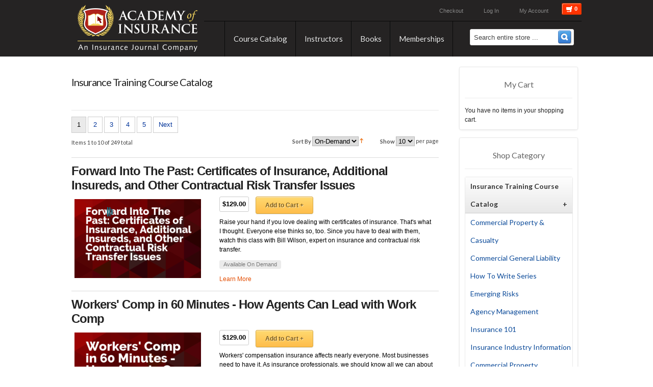

--- FILE ---
content_type: text/html; charset=UTF-8
request_url: https://www.ijacademy.com/classes?order=ondemand&price=100-200
body_size: 15678
content:
<!DOCTYPE html>
<html xmlns="http://www.w3.org/1999/xhtml" xml:lang="en" lang="en">
<head>
    <title>Insurance Training Course Catalog</title>
<meta http-equiv="Content-Type" content="text/html; charset=utf-8" />
<meta name="description" content="" />
<meta name="keywords" content="" />
<meta name="robots" content="INDEX,FOLLOW" />
<link rel="icon" href="https://www.ijacademy.com/skin/frontend/default/crisp/favicon.ico" type="image/x-icon" />
<link rel="shortcut icon" href="https://www.ijacademy.com/skin/frontend/default/crisp/favicon.ico" type="image/x-icon" />
<script type="text/javascript">
//<![CDATA[
    var BLANK_URL = 'https://www.ijacademy.com/js/blank.html';
    var BLANK_IMG = 'https://www.ijacademy.com/js/spacer.gif';
//]]>
</script>

<script type="text/javascript">
  WebFontConfig = {
    google: { families: [ 'Lato:100,100italic,light,lightitalic,regular,regularitalic,bold,bolditalic,900,900italic' ] }
  };
  (function() {
    var wf = document.createElement('script');
    wf.src = ('https:' == document.location.protocol ? 'https' : 'http') +
        '://ajax.googleapis.com/ajax/libs/webfont/1/webfont.js';
    wf.type = 'text/javascript';
    wf.async = 'true';
    var s = document.getElementsByTagName('script')[0];
    s.parentNode.insertBefore(wf, s);
  })();
</script>

<script>
var OA_zones = {
'ad-300x250-1':113,
'ad-320x135-1':135,
'ad-upcoming-1':139,
'ad-upcoming-2':139,
'ad-upcoming-3':139,
'ad-footer':148
}
</script>
<script src="https://ra.wellsmedia.com/www/delivery/spcjs.php?id=9&amp;block=1"></script>

<link href="https://fonts.googleapis.com/css?family=Oswald" rel="stylesheet" type="text/css" />

<link rel="stylesheet" type="text/css" href="https://www.ijacademy.com/skin/frontend/default/crisp/css/styles.124.css" media="all" />
<link rel="stylesheet" type="text/css" href="https://www.ijacademy.com/skin/frontend/default/crisp/css/custom-logo.css" media="all" />
<link rel="stylesheet" type="text/css" href="https://www.ijacademy.com/skin/frontend/default/crisp/css/widgets.css" media="all" />
<link rel="stylesheet" type="text/css" href="https://www.ijacademy.com/skin/frontend/default/crisp/css/print.css" media="print" />
<script type="text/javascript" src="https://www.ijacademy.com/js/prototype/prototype.js"></script>
<script type="text/javascript" src="https://www.ijacademy.com/js/lib/ccard.js"></script>
<script type="text/javascript" src="https://www.ijacademy.com/js/prototype/validation.js"></script>
<script type="text/javascript" src="https://www.ijacademy.com/js/scriptaculous/builder.js"></script>
<script type="text/javascript" src="https://www.ijacademy.com/js/scriptaculous/effects.js"></script>
<script type="text/javascript" src="https://www.ijacademy.com/js/scriptaculous/dragdrop.js"></script>
<script type="text/javascript" src="https://www.ijacademy.com/js/scriptaculous/controls.js"></script>
<script type="text/javascript" src="https://www.ijacademy.com/js/scriptaculous/slider.js"></script>
<script type="text/javascript" src="https://www.ijacademy.com/js/varien/js.js"></script>
<script type="text/javascript" src="https://www.ijacademy.com/js/varien/form.js"></script>
<script type="text/javascript" src="https://www.ijacademy.com/js/varien/menu.js"></script>
<script type="text/javascript" src="https://www.ijacademy.com/js/mage/translate.js"></script>
<script type="text/javascript" src="https://www.ijacademy.com/js/mage/cookies.js"></script>
<script type="text/javascript" src="https://www.ijacademy.com/skin/frontend/default/crisp/js/jquery.latest.js"></script>
<script type="text/javascript" src="https://www.ijacademy.com/skin/frontend/default/crisp/js/jquery.easing.1.3.js"></script>
<script type="text/javascript" src="https://www.ijacademy.com/skin/frontend/default/crisp/js/fancybox.js"></script>
<script type="text/javascript" src="https://www.ijacademy.com/skin/frontend/default/crisp/js/jquery.cycle.all.min.js"></script>
<script type="text/javascript" src="https://www.ijacademy.com/skin/frontend/default/crisp/js/jcarousel.js"></script>
<script type="text/javascript" src="https://www.ijacademy.com/skin/frontend/default/crisp/js/stickyfloat.js"></script>
<script type="text/javascript" src="https://www.ijacademy.com/skin/frontend/default/crisp/js/jquery.corner.js"></script>
<script type="text/javascript" src="https://www.ijacademy.com/skin/frontend/default/crisp/js/custom.js"></script>
<script type="text/javascript" src="https://www.ijacademy.com/skin/frontend/default/crisp/js/jquery.tiptip.min.js"></script>
<script type="text/javascript" src="https://www.ijacademy.com/skin/frontend/default/crisp/js/coin-slider.min.js"></script>
<!--[if lt IE 7]>
<link rel="stylesheet" type="text/css" href="https://www.ijacademy.com/skin/frontend/base/default/css/ie7minus.css" media="all" />
<script type="text/javascript" src="https://www.ijacademy.com/js/lib/ds-sleight.js"></script>
<script type="text/javascript" src="https://www.ijacademy.com/js/varien/iehover-fix.js"></script>
<script type="text/javascript" src="https://www.ijacademy.com/skin/frontend/base/default/js/ie6.js"></script>
<![endif]-->
<!--[if lt IE 9]>
<link rel="stylesheet" type="text/css" href="https://www.ijacademy.com/skin/frontend/default/crisp/css/iestyles.css" media="all" />
<![endif]-->
<!--[if lt IE 8]>
<link rel="stylesheet" type="text/css" href="https://www.ijacademy.com/skin/frontend/base/default/css/ie8minus.css" media="all" />
<![endif]-->

<script type="text/javascript">
//<![CDATA[
optionalZipCountries = ["HK","IE","MO","PA"];
//]]>
</script>
<script type="text/javascript">//<![CDATA[
        var Translator = new Translate([]);
        //]]></script></head>
<body class=" catalog-category-view categorypath-classes category-classes">
<!--div class="site-stripe">Use code MAY when you checkout to save $10 on any purchase (expires 5/30)</div-->    <noscript>
        <div class="noscript">
            <div class="noscript-inner">
                <p><strong>We detected that your JavaScript seem to be disabled.</strong></p>
                <p>You must have JavaScript enabled in your browser to utilize the functionality of this website.</p>
            </div>
        </div>
    </noscript>
<div class="wrapper"> <!-- wrapper -->
	<div class="header-wrapper">
	<div class="container">
		<header>
	<div class="access">
		<p class="welcome-msg">Insurance Journal's Academy of Insurance</p>
		 
		<ul class="top-links">
                        <li  class="first" ><a href="https://www.ijacademy.com/customer/account/" title="My Account" >My Account</a></li>
                                <li  ><a href="https://www.ijacademy.com/customer/account/login/" title="Log In" >Log In</a></li>
                                <li  class=" last" ><a href="https://www.ijacademy.com/onestepcheckout/" title="Checkout" class="top-link-onestepcheckout">Checkout</a></li>
            </ul>
			
<div class="mycart">
	<a href="javascript:void(0);">
		<span><i class="icon-shopping-cart"></i>
				0 		</span>
	</a>  
</div>
	</div>
	<div id="navigation">
		<div class="nav-container">
			
<ul id="nav">
	<li class="level0 nav-1 level-top first parent">
	<a class="level-top" href="https://www.ijacademy.com/classes?order=upcoming"><span>Course Catalog</span></a>
	<ul class="level0">
		<li class="level1 nav-1-1 first"><a href="https://www.ijacademy.com/classes?order=upcoming"><span><strong>Upcoming</strong></span></a></li>
		<li class="level1 nav-1-2"><a href="https://www.ijacademy.com/classes?order=ondemand"><span><strong>On-Demand</strong></span></a></li>
		<li class="level1 nav-1-3"><a href="https://www.ijacademy.com/classes/sales-marketing"><span>Sales Training</span></a></li>
		<li class="level1 nav-1-4"><a href="https://www.ijacademy.com/classes/agency-management"><span>Agency Management</span></a></li>
		<li class="level1 nav-1-5"><a href="https://www.ijacademy.com/classes/commercial-property"><span>Commercial Property</span></a></li>
		<li class="level1 nav-1-6 last"><a href="https://www.ijacademy.com/facilitator-guides"><span>Facilitator Guides</span></a></li>
	</ul>
	</li>

	<li class="level0 nav-3 level-top parent"><a class="level-top" href="https://www.ijacademy.com/instructors"><span>Instructors</span></a></li>

	<li class="level0 nav-3 level-top parent"><a class="level-top" href="https://www.ijacademy.com/insurance-books"><span>Books</span></a></li>

	<li class="level0 nav-5 level-top last"><a class="level-top" href="https://www.ijacademy.com/memberships"><span>Memberships</span></a></li>
</ul>
		</div>
	</div>		
	<div class="logo-placeholder">
		<h1 id="logo"><a href="https://www.ijacademy.com/"><img src="https://www.ijacademy.com/skin/frontend/default/crisp/images/academy-of-insurance-logo.png" alt="Insurance Journal"/></a></h1>
	</div>
	<div class="mini-search">
<form id="search_mini_form" action="https://www.ijacademy.com/catalogsearch/result/" method="get">
    <fieldset>
        <legend>Search Site</legend>
          	<input id="search" type="text" class="input-text" name="q" value="" />
            <input type="submit" class="submit-btn" value=""/>
			<div id="search_autocomplete" class="search-autocomplete"></div>
            <script type="text/javascript">
            //<![CDATA[
                var searchForm = new Varien.searchForm('search_mini_form', 'search', 'Search entire store ...');
                searchForm.initAutocomplete('https://www.ijacademy.com/catalogsearch/ajax/suggest/', 'search_autocomplete');
            //]]>
            </script>
    </fieldset>
</form>
</div>
</header>	
	</div>
	</div>
<!--<style>
    .topbar-popsicle {
        background: #DF1C46;
    }
    .topbar-popsicle .container {
        padding-top: 8px;
        padding-bottom: 8px;
        align-items: center;
        width: 1000px;
        margin: auto;
    }
    .topbar-popsicle .container > div {
        flex-grow: 1;
        color: rgba(255,255,255, .8);
        line-height: 1.6;
        font-size: 16px;
    }
    .topbar-popsicle a:not(.btn) {
        font-weight: 500;
        text-decoration: underline;
        color: #fff;
    }
    .topbar-popsicle .btn.btn-topbar {
        font-weight: 500;
        background: #fff;
        font-size: 14px;
        padding: 6px 12px;
        border-radius: 4px;
        box-shadow: 0 0 0 .2rem rgba(255,255,255,.3);
        margin-top: 8px;
        color: #DF1C46;
        transition: all .15s ease;
        line-height: 20px;
    }
    .topbar-popsicle .btn.btn-topbar:hover {
        color: #DF1C46;
        display: inline-block;
        box-shadow: 0 0 0 6px rgba(255,255,255,.3);
    }
    @media (min-width: 576px) {
        .topbar-popsicle .container {
            display: flex;
        }
        .topbar-popsicle .container > div {
            margin-right: 8px;
        }
        .topbar-popsicle .btn.btn-topbar {
            margin-top: 0;
        }
    }

</style>
<div class="topbar-popsicle">
    <div class="container">
        <div>
            <a href="/popsicle-insurance" target="_blank" rel="noopener">Popsicle Insurance Now Available!</a><br>The long overdue, first of its kind children’s book, guaranteed to make insurance learning fun.

        </div>
        <a href="/popsicle-insurance" target="_blank" rel="noopener" class="btn btn-topbar">Get The Book</a>
    </div>
</div>-->
	<div class="container">
		<div class="clearfix">
			<div class="outline-creator">
				<div id="mycart-block" >    
    <div class="block-content">
        	<div style="clear:both;"></div>
                <p class="empty">You have no items in your shopping cart.</p>
        </div>
</div>				<div class="middle layout-2columns">
					<div class="col-right sidebar" id="col-right">
						<div class="block block-cart">
    <div class="block-title">
               <span>My Cart</span>
    </div>
    
        <div class="block-content">
        		<p>You have no items in your shopping cart.</p>
            </div>
</div>
<!-- [ends] .cart-sidebar // -->
<div class="block left-nav">
	<div class="block-title">
		<span>Shop Category</span>
	</div>
	<div class="block-content">
		<ul id="left-nav">
																						<li class="category active" lang="6">
						<a href="javascript:void(0)" >
							<span>Insurance Training Course Catalog <a class='full' href='javascript:void(0)'>+</a></span>
						</a>
						 <a class='empty' href='https://www.ijacademy.com/classes'></a>					</li>
										<li>
						<ul class="subcategory_6 subcategory" style="display:block;">
																															<li class="category" lang="131">
									<a href="https://www.ijacademy.com/classes/commercial-property-and-casualty" >
										Commercial Property & Casualty									</a>
																	</li>
																																							<li class="category" lang="191">
									<a href="https://www.ijacademy.com/classes/commercial-general-liability" >
										Commercial General Liability									</a>
																	</li>
																																							<li class="category" lang="239">
									<a href="https://www.ijacademy.com/classes/how-to-write-series" >
										How To Write Series									</a>
																	</li>
																																							<li class="category" lang="206">
									<a href="https://www.ijacademy.com/classes/emerging-risks" >
										Emerging Risks									</a>
																	</li>
																																							<li class="category" lang="8">
									<a href="https://www.ijacademy.com/classes/agency-management" >
										Agency Management									</a>
																	</li>
																																							<li class="category" lang="172">
									<a href="https://www.ijacademy.com/classes/insurance-101" >
										Insurance 101									</a>
																	</li>
																																							<li class="category" lang="145">
									<a href="https://www.ijacademy.com/classes/insurance-industry-information" >
										Insurance Industry Information									</a>
																	</li>
																																							<li class="category" lang="194">
									<a href="https://www.ijacademy.com/classes/commercial-property-108" >
										Commercial Property									</a>
																	</li>
																																							<li class="category" lang="139">
									<a href="https://www.ijacademy.com/classes/workers-compensation" >
										Workers' Compensation									</a>
																	</li>
																																							<li class="category" lang="143">
									<a href="https://www.ijacademy.com/classes/insurance-skills" >
										Insurance Skills									</a>
																	</li>
																																							<li class="category" lang="142">
									<a href="https://www.ijacademy.com/classes/personal-lines" >
										Personal Lines									</a>
																	</li>
																																							<li class="category" lang="114">
									<a href="https://www.ijacademy.com/classes/claims" >
										Claims									</a>
																	</li>
																																							<li class="category" lang="140">
									<a href="https://www.ijacademy.com/classes/executive-management-professional-liability" >
										Executive/Management/Professional Liability									</a>
																	</li>
																																							<li class="category" lang="141">
									<a href="https://www.ijacademy.com/classes/cyber-260" >
										Cyber									</a>
																	</li>
																																							<li class="category" lang="199">
									<a href="https://www.ijacademy.com/classes/risk-management" >
										Risk Management									</a>
																	</li>
																																							<li class="category" lang="185">
									<a href="https://www.ijacademy.com/classes/commercial-property-master-class" >
										Commercial Property Master Class									</a>
																	</li>
																																							<li class="category" lang="224">
									<a href="https://www.ijacademy.com/classes/excess-surplus-wholesale" >
										Excess & Surplus/Wholesale									</a>
																	</li>
																																							<li class="category" lang="137">
									<a href="https://www.ijacademy.com/classes/personnel-management" >
										Personnel Management									</a>
																	</li>
																																							<li class="category" lang="212">
									<a href="https://www.ijacademy.com/classes/cgl-master-class" >
										CGL Master Class									</a>
																	</li>
																																							<li class="category" lang="200">
									<a href="https://www.ijacademy.com/classes/business-auto" >
										Business Auto									</a>
																	</li>
																																							<li class="category" lang="7">
									<a href="https://www.ijacademy.com/classes/sales-marketing" >
										Sales Training / Management									</a>
																	</li>
																																							<li class="category" lang="201">
									<a href="https://www.ijacademy.com/classes/executive-education" >
										Executive Education									</a>
																	</li>
																																							<li class="category" lang="237">
									<a href="https://www.ijacademy.com/classes/underwriting" >
										Underwriting									</a>
																	</li>
																																							<li class="category" lang="144">
									<a href="https://www.ijacademy.com/classes/additional-insureds-contractual-risk-transfer-contract-review" >
										Additional Insureds / Contractual Risk Transfer / Contract Review									</a>
																	</li>
																																							<li class="category" lang="179">
									<a href="https://www.ijacademy.com/classes/time-element" >
										Time Element									</a>
																	</li>
																																							<li class="category" lang="225">
									<a href="https://www.ijacademy.com/classes/high-net-worth-clients" >
										High Net Worth Clients									</a>
																	</li>
																																							<li class="category" lang="231">
									<a href="https://www.ijacademy.com/classes/trucking-insurance" >
										Trucking Insurance									</a>
																	</li>
																																							<li class="category" lang="208">
									<a href="https://www.ijacademy.com/classes/flood" >
										Flood									</a>
																	</li>
																																							<li class="category" lang="219">
									<a href="https://www.ijacademy.com/classes/spanish-language" >
										Spanish Language									</a>
																	</li>
																					</ul>
										</li>
																										<li class="category " lang="10">
						<a href="javascript:void(0)" >
							<span>Active Faculty <a class='full' href='javascript:void(0)'>+</a></span>
						</a>
											</li>
										<li>
						<ul class="subcategory_10 subcategory" style="display:none;">
																															<li class="category" lang="222">
									<a href="https://www.ijacademy.com/active-faculty/abi-potter-clough" >
										Abi Potter Clough									</a>
																	</li>
																																							<li class="category" lang="230">
									<a href="https://www.ijacademy.com/active-faculty/barry-rabkin" >
										Barry Rabkin									</a>
																	</li>
																																							<li class="category" lang="164">
									<a href="https://www.ijacademy.com/active-faculty/becky-lathrop" >
										Becky Lathrop									</a>
																	</li>
																																							<li class="category" lang="155">
									<a href="https://www.ijacademy.com/active-faculty/bill-wilson" >
										Bill Wilson									</a>
																	</li>
																																							<li class="category" lang="46">
									<a href="https://www.ijacademy.com/active-faculty/bob-titus" >
										Bob Titus									</a>
																	</li>
																																							<li class="category" lang="207">
									<a href="https://www.ijacademy.com/active-faculty/brenda-wells" >
										Brenda Powell Wells									</a>
																	</li>
																																							<li class="category" lang="218">
									<a href="https://www.ijacademy.com/active-faculty/brennan-quintus" >
										Brennan Quintus									</a>
																	</li>
																																							<li class="category" lang="152">
									<a href="https://www.ijacademy.com/active-faculty/casey-roberts" >
										Casey Roberts									</a>
																	</li>
																																							<li class="category" lang="221">
									<a href="https://www.ijacademy.com/active-faculty/chantal-roberts" >
										Chantal Roberts									</a>
																	</li>
																																							<li class="category" lang="58">
									<a href="https://www.ijacademy.com/active-faculty/chris-amrhein" >
										Chris Amrhein									</a>
																	</li>
																																							<li class="category" lang="64">
									<a href="https://www.ijacademy.com/active-faculty/chris-behymer" >
										Chris Behymer									</a>
																	</li>
																																							<li class="category" lang="235">
									<a href="https://www.ijacademy.com/active-faculty/chris-cline" >
										Chris Cline									</a>
																	</li>
																																							<li class="category" lang="11">
									<a href="https://www.ijacademy.com/active-faculty/chris-boggs" >
										Christopher J. Boggs									</a>
																	</li>
																																							<li class="category" lang="25">
									<a href="https://www.ijacademy.com/active-faculty/chris-burand" >
										Chris Burand									</a>
																	</li>
																																							<li class="category" lang="158">
									<a href="https://www.ijacademy.com/active-faculty/craig-andrews" >
										Craig Andrews									</a>
																	</li>
																																							<li class="category" lang="198">
									<a href="https://www.ijacademy.com/active-faculty/crystal-uebelher" >
										Crystal Uebelher									</a>
																	</li>
																																							<li class="category" lang="213">
									<a href="https://www.ijacademy.com/active-faculty/david-paul" >
										David Paul									</a>
																	</li>
																																							<li class="category" lang="166">
									<a href="https://www.ijacademy.com/active-faculty/david-thompson" >
										David Thompson									</a>
																	</li>
																																							<li class="category" lang="210">
									<a href="https://www.ijacademy.com/active-faculty/george-jack" >
										George Jack									</a>
																	</li>
																																							<li class="category" lang="51">
									<a href="https://www.ijacademy.com/active-faculty/frank-pennachio" >
										Frank Pennachio									</a>
																	</li>
																																							<li class="category" lang="37">
									<a href="https://www.ijacademy.com/active-faculty/frederick-fisher" >
										Frederick Fisher									</a>
																	</li>
																																							<li class="category" lang="217">
									<a href="https://www.ijacademy.com/active-faculty/hayden-kopser" >
										Hayden Kopser									</a>
																	</li>
																																							<li class="category" lang="243">
									<a href="https://www.ijacademy.com/active-faculty/heather-blevins" >
										Heather Blevins									</a>
																	</li>
																																							<li class="category" lang="149">
									<a href="https://www.ijacademy.com/active-faculty/james-moore" >
										James Moore									</a>
																	</li>
																																							<li class="category" lang="157">
									<a href="https://www.ijacademy.com/active-faculty/joe-harrington" >
										Joe Harrington									</a>
																	</li>
																																							<li class="category" lang="242">
									<a href="https://www.ijacademy.com/active-faculty/john-brunette" >
										John Brunette									</a>
																	</li>
																																							<li class="category" lang="120">
									<a href="https://www.ijacademy.com/active-faculty/john-eubank" >
										John Eubank									</a>
																	</li>
																																							<li class="category" lang="197">
									<a href="https://www.ijacademy.com/active-faculty/joseph-junfola" >
										Joseph Junfola									</a>
																	</li>
																																							<li class="category" lang="42">
									<a href="https://www.ijacademy.com/active-faculty/kathy-ryan" >
										Kathy Ryan									</a>
																	</li>
																																							<li class="category" lang="163">
									<a href="https://www.ijacademy.com/active-faculty/kevin-amrhein" >
										Kevin Amrhein									</a>
																	</li>
																																							<li class="category" lang="99">
									<a href="https://www.ijacademy.com/active-faculty/kevin-ring" >
										Kevin Ring									</a>
																	</li>
																																							<li class="category" lang="232">
									<a href="https://www.ijacademy.com/active-faculty/ladda-love-hawkins" >
										Ladda Love Hawkins									</a>
																	</li>
																																							<li class="category" lang="220">
									<a href="https://www.ijacademy.com/active-faculty/laura-gregory" >
										Laura Gregory									</a>
																	</li>
																																							<li class="category" lang="175">
									<a href="https://www.ijacademy.com/active-faculty/lynn-thomas" >
										Lynn Thomas									</a>
																	</li>
																																							<li class="category" lang="59">
									<a href="https://www.ijacademy.com/active-faculty/marsha-egan" >
										Marsha Egan									</a>
																	</li>
																																							<li class="category" lang="214">
									<a href="https://www.ijacademy.com/active-faculty/martin-frappollli" >
										Martin Frappollli									</a>
																	</li>
																																							<li class="category" lang="229">
									<a href="https://www.ijacademy.com/active-faculty/michael-armstrong" >
										Michael Armstrong									</a>
																	</li>
																																							<li class="category" lang="241">
									<a href="https://www.ijacademy.com/active-faculty/michael-defelice" >
										Michael DeFelice									</a>
																	</li>
																																							<li class="category" lang="234">
									<a href="https://www.ijacademy.com/active-faculty/michael-gay" >
										Michael Gay									</a>
																	</li>
																																							<li class="category" lang="233">
									<a href="https://www.ijacademy.com/active-faculty/michael-koscielny" >
										Michael Koscielny									</a>
																	</li>
																																							<li class="category" lang="22">
									<a href="https://www.ijacademy.com/active-faculty/nancy-germond" >
										Nancy Germond									</a>
																	</li>
																																							<li class="category" lang="216">
									<a href="https://www.ijacademy.com/active-faculty/nicole-limpert" >
										Nicole Limpert									</a>
																	</li>
																																							<li class="category" lang="160">
									<a href="https://www.ijacademy.com/active-faculty/patrick-wraight" >
										Patrick Wraight									</a>
																	</li>
																																							<li class="category" lang="211">
									<a href="https://www.ijacademy.com/active-faculty/precious-norman-walton" >
										Precious Norman-Walton									</a>
																	</li>
																																							<li class="category" lang="178">
									<a href="https://www.ijacademy.com/active-faculty/richard-faber" >
										Richard Faber									</a>
																	</li>
																																							<li class="category" lang="49">
									<a href="https://www.ijacademy.com/active-faculty/rick-pitts" >
										Rick Pitts									</a>
																	</li>
																																							<li class="category" lang="238">
									<a href="https://www.ijacademy.com/active-faculty/scott-margraves" >
										Scott Margraves									</a>
																	</li>
																																							<li class="category" lang="70">
									<a href="https://www.ijacademy.com/active-faculty/stacey-cheese" >
										Stacey Cheese									</a>
																	</li>
																																							<li class="category" lang="55">
									<a href="https://www.ijacademy.com/active-faculty/terry-tadlock" >
										Terry Tadlock									</a>
																	</li>
																																							<li class="category" lang="209">
									<a href="https://www.ijacademy.com/active-faculty/tim-christ" >
										Tim Christ									</a>
																	</li>
																																							<li class="category" lang="150">
									<a href="https://www.ijacademy.com/active-faculty/tim-dodge" >
										Tim Dodge									</a>
																	</li>
																																							<li class="category" lang="162">
									<a href="https://www.ijacademy.com/active-faculty/tom-wetzel" >
										Tom Wetzel									</a>
																	</li>
																																							<li class="category" lang="50">
									<a href="https://www.ijacademy.com/active-faculty/trent-massey" >
										Trent Massey									</a>
																	</li>
																																							<li class="category" lang="236">
									<a href="https://www.ijacademy.com/active-faculty/dan-fischer" >
										Walt Gerano									</a>
																	</li>
																					</ul>
										</li>
																										<li class="category " lang="54">
						<a href="https://www.ijacademy.com/memberships" >
							<span>Memberships <a class='full' href='javascript:void(0)'>+</a></span>
						</a>
											</li>
										</li>
																										<li class="category " lang="240">
						<a href="https://www.ijacademy.com/academy-of-insurance-merch-shop" >
							<span>Academy of Insurance Merch Shop <a class='full' href='javascript:void(0)'>+</a></span>
						</a>
											</li>
										</li>
									</ul>
	</div>
</div>
<script type="text/javascript">
//<![CDATA[
    function validatePollAnswerIsSelected()
    {
        var options = $$('input.poll_vote');
        for( i in options ) {
            if( options[i].checked == true ) {
                return true;
            }
        }
        return false;
    }
//]]>
</script>
<div class="block block-poll">
    <div class="block-title">
        <strong><span>Reader Poll</span></strong>
    </div>
    <form id="pollForm" action="https://www.ijacademy.com/poll/vote/add/poll_id/7/" method="post" onsubmit="return validatePollAnswerIsSelected();">
        <div class="block-content">
            <p class="block-subtitle">When you attend a webinar, do you want the training to include poll questions?</p>
                        <ul id="poll-answers">
                                <li>
                    <input type="radio" name="vote" class="radio poll_vote" id="vote_30" value="30" />
                    <span class="label"><label for="vote_30">Yes! Poll questions help me retain what I hear.</label></span>
                </li>
                                <li>
                    <input type="radio" name="vote" class="radio poll_vote" id="vote_31" value="31" />
                    <span class="label"><label for="vote_31">It doesn't matter to me. I am neutral.</label></span>
                </li>
                                <li>
                    <input type="radio" name="vote" class="radio poll_vote" id="vote_32" value="32" />
                    <span class="label"><label for="vote_32">No! They disrupt the flow or add no benefit. </label></span>
                </li>
                            </ul>
            <script type="text/javascript">decorateList('poll-answers');</script>
                        <div class="actions">
                <button type="submit" title="Vote" class="button"><span><span>Vote</span></span></button>
            </div>
        </div>
    </form>
</div>
<div class="block block-layered-nav">
    <div class="block-title">
        <strong><span>Shop By</span></strong>
    </div>
    <div class="block-content">
        <div class="currently">
    <p class="block-subtitle">Currently Shopping by:</p>
    <ol>
            <li>
            <span class="label">Price:</span> <span class="value">$100.00 - $199.99</span>
                            <a  class="btn-remove" href="https://www.ijacademy.com/classes?order=ondemand" title="Remove This Item">Remove This Item</a>
                    </li>
        </ol>
</div>
                    <div class="actions"><a href="https://www.ijacademy.com/classes?order=ondemand">Clear All</a></div>
                            <p class="block-subtitle">Shopping Options</p>
            <dl id="narrow-by-list">
                                                                    <dt>Category</dt>
                    <dd>
<ol>
    <li>
                <a href="https://www.ijacademy.com/classes?cat=131&amp;order=ondemand&amp;price=100-200">Commercial Property &amp; Casualty</a>
                        (94)
            </li>
    <li>
                <a href="https://www.ijacademy.com/classes?cat=191&amp;order=ondemand&amp;price=100-200">Commercial General Liability</a>
                        (38)
            </li>
    <li>
                <a href="https://www.ijacademy.com/classes?cat=206&amp;order=ondemand&amp;price=100-200">Emerging Risks</a>
                        (26)
            </li>
    <li>
                <a href="https://www.ijacademy.com/classes?cat=8&amp;order=ondemand&amp;price=100-200">Agency Management</a>
                        (25)
            </li>
    <li>
                <a href="https://www.ijacademy.com/classes?cat=172&amp;order=ondemand&amp;price=100-200">Insurance 101</a>
                        (24)
            </li>
    <li>
                <a href="https://www.ijacademy.com/classes?cat=145&amp;order=ondemand&amp;price=100-200">Insurance Industry Information</a>
                        (19)
            </li>
    <li>
                <a href="https://www.ijacademy.com/classes?cat=194&amp;order=ondemand&amp;price=100-200">Commercial Property</a>
                        (22)
            </li>
    <li>
                <a href="https://www.ijacademy.com/classes?cat=139&amp;order=ondemand&amp;price=100-200">Workers' Compensation</a>
                        (21)
            </li>
    <li>
                <a href="https://www.ijacademy.com/classes?cat=143&amp;order=ondemand&amp;price=100-200">Insurance Skills</a>
                        (8)
            </li>
    <li>
                <a href="https://www.ijacademy.com/classes?cat=142&amp;order=ondemand&amp;price=100-200">Personal Lines</a>
                        (22)
            </li>
    <li>
                <a href="https://www.ijacademy.com/classes?cat=114&amp;order=ondemand&amp;price=100-200">Claims</a>
                        (15)
            </li>
    <li>
                <a href="https://www.ijacademy.com/classes?cat=140&amp;order=ondemand&amp;price=100-200">Executive/Management/Professional Liability</a>
                        (17)
            </li>
    <li>
                <a href="https://www.ijacademy.com/classes?cat=141&amp;order=ondemand&amp;price=100-200">Cyber</a>
                        (13)
            </li>
    <li>
                <a href="https://www.ijacademy.com/classes?cat=199&amp;order=ondemand&amp;price=100-200">Risk Management</a>
                        (11)
            </li>
    <li>
                <a href="https://www.ijacademy.com/classes?cat=185&amp;order=ondemand&amp;price=100-200">Commercial Property Master Class</a>
                        (8)
            </li>
    <li>
                <a href="https://www.ijacademy.com/classes?cat=224&amp;order=ondemand&amp;price=100-200">Excess &amp; Surplus/Wholesale</a>
                        (7)
            </li>
    <li>
                <a href="https://www.ijacademy.com/classes?cat=137&amp;order=ondemand&amp;price=100-200">Personnel Management</a>
                        (9)
            </li>
    <li>
                <a href="https://www.ijacademy.com/classes?cat=212&amp;order=ondemand&amp;price=100-200">CGL Master Class</a>
                        (7)
            </li>
    <li>
                <a href="https://www.ijacademy.com/classes?cat=200&amp;order=ondemand&amp;price=100-200">Business Auto</a>
                        (10)
            </li>
    <li>
                <a href="https://www.ijacademy.com/classes?cat=7&amp;order=ondemand&amp;price=100-200">Sales Training / Management</a>
                        (14)
            </li>
    <li>
                <a href="https://www.ijacademy.com/classes?cat=201&amp;order=ondemand&amp;price=100-200">Executive Education</a>
                        (7)
            </li>
    <li>
                <a href="https://www.ijacademy.com/classes?cat=237&amp;order=ondemand&amp;price=100-200">Underwriting</a>
                        (6)
            </li>
    <li>
                <a href="https://www.ijacademy.com/classes?cat=144&amp;order=ondemand&amp;price=100-200">Additional Insureds / Contractual Risk Transfer / Contract Review</a>
                        (6)
            </li>
    <li>
                <a href="https://www.ijacademy.com/classes?cat=179&amp;order=ondemand&amp;price=100-200">Time Element</a>
                        (5)
            </li>
    <li>
                <a href="https://www.ijacademy.com/classes?cat=225&amp;order=ondemand&amp;price=100-200">High Net Worth Clients</a>
                        (2)
            </li>
    <li>
                <a href="https://www.ijacademy.com/classes?cat=231&amp;order=ondemand&amp;price=100-200">Trucking Insurance</a>
                        (2)
            </li>
    <li>
                <a href="https://www.ijacademy.com/classes?cat=208&amp;order=ondemand&amp;price=100-200">Flood</a>
                        (2)
            </li>
    <li>
                <a href="https://www.ijacademy.com/classes?cat=219&amp;order=ondemand&amp;price=100-200">Spanish Language</a>
                        (1)
            </li>
</ol>
</dd>
                                                                    <dt>Formats</dt>
                    <dd>
<ol>
    <li>
                <a href="https://www.ijacademy.com/classes?formats=3&amp;order=ondemand&amp;price=100-200">Live</a>
                        (8)
            </li>
    <li>
                <a href="https://www.ijacademy.com/classes?formats=4&amp;order=ondemand&amp;price=100-200">On-Demand</a>
                        (240)
            </li>
    <li>
                <a href="https://www.ijacademy.com/classes?formats=5&amp;order=ondemand&amp;price=100-200">Coming Soon</a>
                        (1)
            </li>
</ol>
</dd>
                                                                            </dl>
            <script type="text/javascript">decorateDataList('narrow-by-list')</script>
            </div>
</div>
&nbsp;
					</div><!-- /col-right -->
					<div class="col-main" id="main">
												<div class="padder"></div>

<h2 class="category-header"><span>Insurance Training Course Catalog</span></h2>



    
    
<div class="toolbar">
	
    
    
    
        <div class="pages">
        <!--strong>Page:</strong-->
        <ol>
        
        
        
                                    <li class="current">1</li>
                                                <li><a href="https://www.ijacademy.com/classes?order=ondemand&amp;p=2&amp;price=100-200">2</a></li>
                                                <li><a href="https://www.ijacademy.com/classes?order=ondemand&amp;p=3&amp;price=100-200">3</a></li>
                                                <li><a href="https://www.ijacademy.com/classes?order=ondemand&amp;p=4&amp;price=100-200">4</a></li>
                                                <li><a href="https://www.ijacademy.com/classes?order=ondemand&amp;p=5&amp;price=100-200">5</a></li>
                    

        
        
                    <li>
                <a class="next" href="https://www.ijacademy.com/classes?order=ondemand&amp;p=2&amp;price=100-200">Next</a>
            </li>
                </ol>

    </div>
    
    
    <div class="pager">
        <p class="amount">
                            Items 1 to 10 of 249 total                    </p>

        <div class="limiter">
            <label>Show</label>
            <select onchange="setLocation(this.value)">
                            <option value="https://www.ijacademy.com/classes?limit=10&amp;order=ondemand&amp;price=100-200" selected="selected">
                    10                </option>
                            <option value="https://www.ijacademy.com/classes?limit=20&amp;order=ondemand&amp;price=100-200">
                    20                </option>
                            <option value="https://www.ijacademy.com/classes?limit=30&amp;order=ondemand&amp;price=100-200">
                    30                </option>
                            <option value="https://www.ijacademy.com/classes?limit=all&amp;order=ondemand&amp;price=100-200">
                    All                </option>
                        </select> per page        </div>

        

    

        <div class="sorter">
                <p class="view-mode">
                                </p>
            
        <div class="sort-by">
            <label>Sort By</label>
            <select onchange="setLocation(this.value)">
                            <option value="https://www.ijacademy.com/classes?dir=asc&amp;order=newest&amp;price=100-200">
                    Newest                </option>
                            <option value="https://www.ijacademy.com/classes?dir=asc&amp;order=upcoming&amp;price=100-200">
                    Upcoming                </option>
                            <option value="https://www.ijacademy.com/classes?dir=asc&amp;order=ondemand&amp;price=100-200" selected="selected">
                    On-Demand                </option>
                            <option value="https://www.ijacademy.com/classes?dir=asc&amp;order=position&amp;price=100-200">
                    Position                </option>
                            <option value="https://www.ijacademy.com/classes?dir=asc&amp;order=name&amp;price=100-200">
                    Name                </option>
                            <option value="https://www.ijacademy.com/classes?dir=asc&amp;order=price&amp;price=100-200">
                    Price                </option>
                            <option value="https://www.ijacademy.com/classes?dir=asc&amp;order=date&amp;price=100-200">
                    Date                </option>
                        </select>
                            <a href="https://www.ijacademy.com/classes?dir=desc&amp;order=ondemand&amp;price=100-200" title="Set Descending Direction"><img src="https://www.ijacademy.com/skin/frontend/default/default/images/i_asc_arrow.gif" alt="Set Descending Direction" class="v-middle" /></a>
                    </div>
    </div>
    	
	</div>
</div>

<div style="clear:both;"></div>
<div class="listing-type-list catalog-listing">

	
    <div class="listing-item ">
				<h3><a href="https://www.ijacademy.com/forward-into-the-past-certificates-of-insurance-additional-insureds-and-other-contractual-risk-transfer-issues" title="Forward Into The Past: Certificates of Insurance, Additional Insureds, and Other Contractual Risk Transfer Issues">Forward Into The Past: Certificates of Insurance, Additional Insureds, and Other Contractual Risk Transfer Issues</a></h3>
                <div class="product-image">
            <a href="https://www.ijacademy.com/forward-into-the-past-certificates-of-insurance-additional-insureds-and-other-contractual-risk-transfer-issues" title="Forward Into The Past: Certificates of Insurance, Additional Insureds, and Other Contractual Risk Transfer Issues">
                <img src="https://www.ijacademy.com/media/catalog/product/cache/1/small_image/260x155/9df78eab33525d08d6e5fb8d27136e95/f/o/forward-past-certificates-insurance-additional-insureds-contractual-risk-transfer.png" alt="Forward Into The Past: Certificates of Insurance, Additional Insureds, and Other Contractual Risk Transfer Issues" title="Forward Into The Past: Certificates of Insurance, Additional Insureds, and Other Contractual Risk Transfer Issues" />
                <!--<img src="https://www.ijacademy.com/media/catalog/product/cache/1/small_image/170x170/9df78eab33525d08d6e5fb8d27136e95/f/o/forward-past-certificates-insurance-additional-insureds-contractual-risk-transfer.png" alt="Forward Into The Past: Certificates of Insurance, Additional Insureds, and Other Contractual Risk Transfer Issues" title="Forward Into The Past: Certificates of Insurance, Additional Insureds, and Other Contractual Risk Transfer Issues" /-->
            </a>
						        </div>

                <div class="product-shop">
            <!--h3><a href="https://www.ijacademy.com/forward-into-the-past-certificates-of-insurance-additional-insureds-and-other-contractual-risk-transfer-issues" title="Forward Into The Past: Certificates of Insurance, Additional Insureds, and Other Contractual Risk Transfer Issues">Forward Into The Past: Certificates of Insurance, Additional Insureds, and Other Contractual Risk Transfer Issues</a></h3-->
                        





        
    <div class="price-box">
                                                            <span class="regular-price" id="product-price-962"><span class="price">$129.00</span></span>
                        
        </div>

                        														<a href="#" onclick="setLocation('https://www.ijacademy.com/checkout/cart/add/uenc/aHR0cHM6Ly93d3cuaWphY2FkZW15LmNvbS9jbGFzc2VzP29yZGVyPW9uZGVtYW5kJmFtcDtwcmljZT0xMDAtMjAw/product/962/form_key/DIK2X9eCjUtnpMup/')" class="add-to-cart">Add to Cart + </a>
                        <div class="clear"></div>
            <div class="description">
                <p>Raise your hand if you love dealing with certificates of insurance. That's what I thought. Everyone else thinks so, too. Since you have to deal with them, watch this class with Bill Wilson, expert on insurance and contractual risk transfer.</p>
								<p>
																									<div class="ondemand" title="You receive immediate access to watch this course, plus unlimited access to watch or listen again whenever you like.">Available On Demand</div>
																</p>

                <p><a href="https://www.ijacademy.com/forward-into-the-past-certificates-of-insurance-additional-insureds-and-other-contractual-risk-transfer-issues" title="Forward Into The Past: Certificates of Insurance, Additional Insureds, and Other Contractual Risk Transfer Issues">Learn More</a></p>
            </div>
						        </div>
    </div>

	
    <div class="listing-item ">
				<h3><a href="https://www.ijacademy.com/workers-comp-in-60-minutes-how-agents-can-lead-with-work-comp" title="Workers' Comp in 60 Minutes - How Agents Can Lead with Work Comp">Workers' Comp in 60 Minutes - How Agents Can Lead with Work Comp</a></h3>
                <div class="product-image">
            <a href="https://www.ijacademy.com/workers-comp-in-60-minutes-how-agents-can-lead-with-work-comp" title="Workers' Comp in 60 Minutes - How Agents Can Lead with Work Comp">
                <img src="https://www.ijacademy.com/media/catalog/product/cache/1/small_image/260x155/9df78eab33525d08d6e5fb8d27136e95/w/o/workers-comp-60-minutes.png" alt="Workers' Comp in 60 Minutes - How Agents Can Lead with Work Comp" title="Workers' Comp in 60 Minutes - How Agents Can Lead with Work Comp" />
                <!--<img src="https://www.ijacademy.com/media/catalog/product/cache/1/small_image/170x170/9df78eab33525d08d6e5fb8d27136e95/w/o/workers-comp-60-minutes.png" alt="Workers' Comp in 60 Minutes - How Agents Can Lead with Work Comp" title="Workers' Comp in 60 Minutes - How Agents Can Lead with Work Comp" /-->
            </a>
						        </div>

                <div class="product-shop">
            <!--h3><a href="https://www.ijacademy.com/workers-comp-in-60-minutes-how-agents-can-lead-with-work-comp" title="Workers' Comp in 60 Minutes - How Agents Can Lead with Work Comp">Workers' Comp in 60 Minutes - How Agents Can Lead with Work Comp</a></h3-->
                        





        
    <div class="price-box">
                                                            <span class="regular-price" id="product-price-876"><span class="price">$129.00</span></span>
                        
        </div>

                        														<a href="#" onclick="setLocation('https://www.ijacademy.com/checkout/cart/add/uenc/aHR0cHM6Ly93d3cuaWphY2FkZW15LmNvbS9jbGFzc2VzP29yZGVyPW9uZGVtYW5kJmFtcDtwcmljZT0xMDAtMjAw/product/876/form_key/DIK2X9eCjUtnpMup/')" class="add-to-cart">Add to Cart + </a>
                        <div class="clear"></div>
            <div class="description">
                <p>Workers' compensation insurance affects nearly everyone. Most businesses need to have it. As insurance professionals, we should know all we can about the policy. Join us as Nancy Germond brings a fast-paced breakdown of all things workers' comp.</p>
								<p>
																									<div class="ondemand" title="You receive immediate access to watch this course, plus unlimited access to watch or listen again whenever you like.">Available On Demand</div>
																</p>

                <p><a href="https://www.ijacademy.com/workers-comp-in-60-minutes-how-agents-can-lead-with-work-comp" title="Workers' Comp in 60 Minutes - How Agents Can Lead with Work Comp">Learn More</a></p>
            </div>
						        </div>
    </div>

	
    <div class="listing-item ">
				<h3><a href="https://www.ijacademy.com/hidden-hazards-in-premise-liability-claims" title="Hidden Hazards in Premise Liability Claims">Hidden Hazards in Premise Liability Claims</a></h3>
                <div class="product-image">
            <a href="https://www.ijacademy.com/hidden-hazards-in-premise-liability-claims" title="Hidden Hazards in Premise Liability Claims">
                <img src="https://www.ijacademy.com/media/catalog/product/cache/1/small_image/260x155/9df78eab33525d08d6e5fb8d27136e95/h/i/hidden-hazards-premise-liability-claims.png" alt="Hidden Hazards in Premise Liability Claims" title="Hidden Hazards in Premise Liability Claims" />
                <!--<img src="https://www.ijacademy.com/media/catalog/product/cache/1/small_image/170x170/9df78eab33525d08d6e5fb8d27136e95/h/i/hidden-hazards-premise-liability-claims.png" alt="Hidden Hazards in Premise Liability Claims" title="Hidden Hazards in Premise Liability Claims" /-->
            </a>
						        </div>

                <div class="product-shop">
            <!--h3><a href="https://www.ijacademy.com/hidden-hazards-in-premise-liability-claims" title="Hidden Hazards in Premise Liability Claims">Hidden Hazards in Premise Liability Claims</a></h3-->
                        





        
    <div class="price-box">
                                                            <span class="regular-price" id="product-price-874"><span class="price">$129.00</span></span>
                        
        </div>

                        														<a href="#" onclick="setLocation('https://www.ijacademy.com/checkout/cart/add/uenc/aHR0cHM6Ly93d3cuaWphY2FkZW15LmNvbS9jbGFzc2VzP29yZGVyPW9uZGVtYW5kJmFtcDtwcmljZT0xMDAtMjAw/product/874/form_key/DIK2X9eCjUtnpMup/')" class="add-to-cart">Add to Cart + </a>
                        <div class="clear"></div>
            <div class="description">
                <p>Slip or trip and fall accidents are one of the most common exposures faced by commercial property owners. While these claims appear simple, they may include complicated issues related to risk transfers in commercial contracts. The claims may also require specialized technical experts to weigh in on the safety of a premise condition. Join Crystal Uebelher in this webinar to explore common issues arising in the management of premise liability claims.</p>
								<p>
																									<div class="ondemand" title="You receive immediate access to watch this course, plus unlimited access to watch or listen again whenever you like.">Available On Demand</div>
																</p>

                <p><a href="https://www.ijacademy.com/hidden-hazards-in-premise-liability-claims" title="Hidden Hazards in Premise Liability Claims">Learn More</a></p>
            </div>
						        </div>
    </div>

	
    <div class="listing-item ">
				<h3><a href="https://www.ijacademy.com/artificial-intelligence-for-insurance-human-intelligence" title="Artificial Intelligence for the Insurance Industry">Artificial Intelligence for the Insurance Industry</a></h3>
                <div class="product-image">
            <a href="https://www.ijacademy.com/artificial-intelligence-for-insurance-human-intelligence" title="Artificial Intelligence for the Insurance Industry">
                <img src="https://www.ijacademy.com/media/catalog/product/cache/1/small_image/260x155/9df78eab33525d08d6e5fb8d27136e95/a/i/ai-for-insurance-human-intelligence.png" alt="Artificial Intelligence for the Insurance Industry" title="Artificial Intelligence for the Insurance Industry" />
                <!--<img src="https://www.ijacademy.com/media/catalog/product/cache/1/small_image/170x170/9df78eab33525d08d6e5fb8d27136e95/a/i/ai-for-insurance-human-intelligence.png" alt="Artificial Intelligence for the Insurance Industry" title="Artificial Intelligence for the Insurance Industry" /-->
            </a>
						        </div>

                <div class="product-shop">
            <!--h3><a href="https://www.ijacademy.com/artificial-intelligence-for-insurance-human-intelligence" title="Artificial Intelligence for the Insurance Industry">Artificial Intelligence for the Insurance Industry</a></h3-->
                        





        
    <div class="price-box">
                                                            <span class="regular-price" id="product-price-875"><span class="price">$129.00</span></span>
                        
        </div>

                        														<a href="#" onclick="setLocation('https://www.ijacademy.com/checkout/cart/add/uenc/aHR0cHM6Ly93d3cuaWphY2FkZW15LmNvbS9jbGFzc2VzP29yZGVyPW9uZGVtYW5kJmFtcDtwcmljZT0xMDAtMjAw/product/875/form_key/DIK2X9eCjUtnpMup/')" class="add-to-cart">Add to Cart + </a>
                        <div class="clear"></div>
            <div class="description">
                <p>AI is in the news and we are being told that it will disrupt everything from the work we do to who is doing the work. Join us as Brenda&nbsp;Powell Wells brings us her new session all about AI and how it'll impact us humans who work in the insurance world.</p>
								<p>
																									<div class="ondemand" title="You receive immediate access to watch this course, plus unlimited access to watch or listen again whenever you like.">Available On Demand</div>
																</p>

                <p><a href="https://www.ijacademy.com/artificial-intelligence-for-insurance-human-intelligence" title="Artificial Intelligence for the Insurance Industry">Learn More</a></p>
            </div>
						        </div>
    </div>

	
    <div class="listing-item ">
				<h3><a href="https://www.ijacademy.com/reinsurance-basics-why-does-this-matter" title="Reinsurance Basics: Why Does This Matter?">Reinsurance Basics: Why Does This Matter?</a></h3>
                <div class="product-image">
            <a href="https://www.ijacademy.com/reinsurance-basics-why-does-this-matter" title="Reinsurance Basics: Why Does This Matter?">
                <img src="https://www.ijacademy.com/media/catalog/product/cache/1/small_image/260x155/9df78eab33525d08d6e5fb8d27136e95/r/e/reinsurance-basics.png" alt="Reinsurance Basics: Why Does This Matter?" title="Reinsurance Basics: Why Does This Matter?" />
                <!--<img src="https://www.ijacademy.com/media/catalog/product/cache/1/small_image/170x170/9df78eab33525d08d6e5fb8d27136e95/r/e/reinsurance-basics.png" alt="Reinsurance Basics: Why Does This Matter?" title="Reinsurance Basics: Why Does This Matter?" /-->
            </a>
						        </div>

                <div class="product-shop">
            <!--h3><a href="https://www.ijacademy.com/reinsurance-basics-why-does-this-matter" title="Reinsurance Basics: Why Does This Matter?">Reinsurance Basics: Why Does This Matter?</a></h3-->
                        





        
    <div class="price-box">
                                                            <span class="regular-price" id="product-price-873"><span class="price">$129.00</span></span>
                        
        </div>

                        														<a href="#" onclick="setLocation('https://www.ijacademy.com/checkout/cart/add/uenc/aHR0cHM6Ly93d3cuaWphY2FkZW15LmNvbS9jbGFzc2VzP29yZGVyPW9uZGVtYW5kJmFtcDtwcmljZT0xMDAtMjAw/product/873/form_key/DIK2X9eCjUtnpMup/')" class="add-to-cart">Add to Cart + </a>
                        <div class="clear"></div>
            <div class="description">
                <p>Reinsurance is important because it figures into the insurance company's ability to pay claims and reduce their own risk. Join us as Academy Director of Education, Patrick Wraight brings this session designed to introduce participants to the concept of reinsurance, why insurance companies need it, and what it's there for.&nbsp;</p>
								<p>
																									<div class="ondemand" title="You receive immediate access to watch this course, plus unlimited access to watch or listen again whenever you like.">Available On Demand</div>
																</p>

                <p><a href="https://www.ijacademy.com/reinsurance-basics-why-does-this-matter" title="Reinsurance Basics: Why Does This Matter?">Learn More</a></p>
            </div>
						        </div>
    </div>

	
    <div class="listing-item ">
				<h3><a href="https://www.ijacademy.com/the-cgl-pollution-exclusion-what-s-really-excluded-and-endorsements-to-avoid" title="The CGL Pollution Exclusion: What's Really Excluded and Endorsements to Avoid">The CGL Pollution Exclusion: What's Really Excluded and Endorsements to Avoid</a></h3>
                <div class="product-image">
            <a href="https://www.ijacademy.com/the-cgl-pollution-exclusion-what-s-really-excluded-and-endorsements-to-avoid" title="The CGL Pollution Exclusion: What's Really Excluded and Endorsements to Avoid">
                <img src="https://www.ijacademy.com/media/catalog/product/cache/1/small_image/260x155/9df78eab33525d08d6e5fb8d27136e95/c/g/cgl-pollution-exclusion-endorsements.png" alt="The CGL Pollution Exclusion: What's Really Excluded and Endorsements to Avoid" title="The CGL Pollution Exclusion: What's Really Excluded and Endorsements to Avoid" />
                <!--<img src="https://www.ijacademy.com/media/catalog/product/cache/1/small_image/170x170/9df78eab33525d08d6e5fb8d27136e95/c/g/cgl-pollution-exclusion-endorsements.png" alt="The CGL Pollution Exclusion: What's Really Excluded and Endorsements to Avoid" title="The CGL Pollution Exclusion: What's Really Excluded and Endorsements to Avoid" /-->
            </a>
						        </div>

                <div class="product-shop">
            <!--h3><a href="https://www.ijacademy.com/the-cgl-pollution-exclusion-what-s-really-excluded-and-endorsements-to-avoid" title="The CGL Pollution Exclusion: What's Really Excluded and Endorsements to Avoid">The CGL Pollution Exclusion: What's Really Excluded and Endorsements to Avoid</a></h3-->
                        





        
    <div class="price-box">
                                                            <span class="regular-price" id="product-price-868"><span class="price">$129.00</span></span>
                        
        </div>

                        														<a href="#" onclick="setLocation('https://www.ijacademy.com/checkout/cart/add/uenc/aHR0cHM6Ly93d3cuaWphY2FkZW15LmNvbS9jbGFzc2VzP29yZGVyPW9uZGVtYW5kJmFtcDtwcmljZT0xMDAtMjAw/product/868/form_key/DIK2X9eCjUtnpMup/')" class="add-to-cart">Add to Cart + </a>
                        <div class="clear"></div>
            <div class="description">
                <p>The pollution exclusion on the ISO CGL coverage form is complicated. Pollution is excluded, except when it isn't and sometimes when you think it might be, it might not be excluded. Then again, there are endorsements available that can clear it all up, like the total pollution exclusion, and others. Join us as Academy Director of Education, Patrick Wraight brings his take on this complicated exclusion.</p>
								<p>
																									<div class="ondemand" title="You receive immediate access to watch this course, plus unlimited access to watch or listen again whenever you like.">Available On Demand</div>
																</p>

                <p><a href="https://www.ijacademy.com/the-cgl-pollution-exclusion-what-s-really-excluded-and-endorsements-to-avoid" title="The CGL Pollution Exclusion: What's Really Excluded and Endorsements to Avoid">Learn More</a></p>
            </div>
						        </div>
    </div>

	
    <div class="listing-item ">
				<h3><a href="https://www.ijacademy.com/crazy-confident-60-confidence-tips-in-60-minutes" title="Crazy Confident: 60 Confidence Tips in 60 Minutes">Crazy Confident: 60 Confidence Tips in 60 Minutes</a></h3>
                <div class="product-image">
            <a href="https://www.ijacademy.com/crazy-confident-60-confidence-tips-in-60-minutes" title="Crazy Confident: 60 Confidence Tips in 60 Minutes">
                <img src="https://www.ijacademy.com/media/catalog/product/cache/1/small_image/260x155/9df78eab33525d08d6e5fb8d27136e95/c/r/crazy-confident-60-confidence-tips.png" alt="Crazy Confident: 60 Confidence Tips in 60 Minutes" title="Crazy Confident: 60 Confidence Tips in 60 Minutes" />
                <!--<img src="https://www.ijacademy.com/media/catalog/product/cache/1/small_image/170x170/9df78eab33525d08d6e5fb8d27136e95/c/r/crazy-confident-60-confidence-tips.png" alt="Crazy Confident: 60 Confidence Tips in 60 Minutes" title="Crazy Confident: 60 Confidence Tips in 60 Minutes" /-->
            </a>
						        </div>

                <div class="product-shop">
            <!--h3><a href="https://www.ijacademy.com/crazy-confident-60-confidence-tips-in-60-minutes" title="Crazy Confident: 60 Confidence Tips in 60 Minutes">Crazy Confident: 60 Confidence Tips in 60 Minutes</a></h3-->
                        





        
    <div class="price-box">
                                                            <span class="regular-price" id="product-price-866"><span class="price">$129.00</span></span>
                        
        </div>

                        														<a href="#" onclick="setLocation('https://www.ijacademy.com/checkout/cart/add/uenc/aHR0cHM6Ly93d3cuaWphY2FkZW15LmNvbS9jbGFzc2VzP29yZGVyPW9uZGVtYW5kJmFtcDtwcmljZT0xMDAtMjAw/product/866/form_key/DIK2X9eCjUtnpMup/')" class="add-to-cart">Add to Cart + </a>
                        <div class="clear"></div>
            <div class="description">
                <p>One personality aspect that people need is confidence. You need a degree of confidence to handle the situations that life brings you, whether you're dealing with claimants, insureds, agents, or underwriters, having confidence aids in your dealing with people. Join us as Abi Potter Clough brings us a fast-paced hour where she promises 60 tips to improve your confidence in one hour.</p>
								<p>
																									<div class="ondemand" title="You receive immediate access to watch this course, plus unlimited access to watch or listen again whenever you like.">Available On Demand</div>
																</p>

                <p><a href="https://www.ijacademy.com/crazy-confident-60-confidence-tips-in-60-minutes" title="Crazy Confident: 60 Confidence Tips in 60 Minutes">Learn More</a></p>
            </div>
						        </div>
    </div>

	
    <div class="listing-item ">
				<h3><a href="https://www.ijacademy.com/how-relevant-is-the-work-comp-experience-mod" title="How Relevant is the Work Comp Experience Mod?">How Relevant is the Work Comp Experience Mod?</a></h3>
                <div class="product-image">
            <a href="https://www.ijacademy.com/how-relevant-is-the-work-comp-experience-mod" title="How Relevant is the Work Comp Experience Mod?">
                <img src="https://www.ijacademy.com/media/catalog/product/cache/1/small_image/260x155/9df78eab33525d08d6e5fb8d27136e95/h/o/how-relevant-is-work-comp-experience-mod.png" alt="How Relevant is the Work Comp Experience Mod?" title="How Relevant is the Work Comp Experience Mod?" />
                <!--<img src="https://www.ijacademy.com/media/catalog/product/cache/1/small_image/170x170/9df78eab33525d08d6e5fb8d27136e95/h/o/how-relevant-is-work-comp-experience-mod.png" alt="How Relevant is the Work Comp Experience Mod?" title="How Relevant is the Work Comp Experience Mod?" /-->
            </a>
						        </div>

                <div class="product-shop">
            <!--h3><a href="https://www.ijacademy.com/how-relevant-is-the-work-comp-experience-mod" title="How Relevant is the Work Comp Experience Mod?">How Relevant is the Work Comp Experience Mod?</a></h3-->
                        





        
    <div class="price-box">
                                                            <span class="regular-price" id="product-price-872"><span class="price">$129.00</span></span>
                        
        </div>

                        														<a href="#" onclick="setLocation('https://www.ijacademy.com/checkout/cart/add/uenc/aHR0cHM6Ly93d3cuaWphY2FkZW15LmNvbS9jbGFzc2VzP29yZGVyPW9uZGVtYW5kJmFtcDtwcmljZT0xMDAtMjAw/product/872/form_key/DIK2X9eCjUtnpMup/')" class="add-to-cart">Add to Cart + </a>
                        <div class="clear"></div>
            <div class="description">
                <p>First presented in 2014, Frank Pennachio brings back this timely session on the impact of technology, data mining, and machine learning on workers' compensation. His thesis: the experience modification factor does not have the same level of influence on account pricing.</p>
								<p>
																									<div class="ondemand" title="You receive immediate access to watch this course, plus unlimited access to watch or listen again whenever you like.">Available On Demand</div>
																</p>

                <p><a href="https://www.ijacademy.com/how-relevant-is-the-work-comp-experience-mod" title="How Relevant is the Work Comp Experience Mod?">Learn More</a></p>
            </div>
						        </div>
    </div>

	
    <div class="listing-item ">
				<h3><a href="https://www.ijacademy.com/the-inertia-of-legacy-lessons-on-self-leadership" title="The Inertia of Legacy: Lessons on Self-Leadership">The Inertia of Legacy: Lessons on Self-Leadership</a></h3>
                <div class="product-image">
            <a href="https://www.ijacademy.com/the-inertia-of-legacy-lessons-on-self-leadership" title="The Inertia of Legacy: Lessons on Self-Leadership">
                <img src="https://www.ijacademy.com/media/catalog/product/cache/1/small_image/260x155/9df78eab33525d08d6e5fb8d27136e95/i/n/inertia-of-legacy-lessons-self-leadership.png" alt="The Inertia of Legacy: Lessons on Self-Leadership" title="The Inertia of Legacy: Lessons on Self-Leadership" />
                <!--<img src="https://www.ijacademy.com/media/catalog/product/cache/1/small_image/170x170/9df78eab33525d08d6e5fb8d27136e95/i/n/inertia-of-legacy-lessons-self-leadership.png" alt="The Inertia of Legacy: Lessons on Self-Leadership" title="The Inertia of Legacy: Lessons on Self-Leadership" /-->
            </a>
						        </div>

                <div class="product-shop">
            <!--h3><a href="https://www.ijacademy.com/the-inertia-of-legacy-lessons-on-self-leadership" title="The Inertia of Legacy: Lessons on Self-Leadership">The Inertia of Legacy: Lessons on Self-Leadership</a></h3-->
                        





        
    <div class="price-box">
                                                            <span class="regular-price" id="product-price-877"><span class="price">$129.00</span></span>
                        
        </div>

                        														<a href="#" onclick="setLocation('https://www.ijacademy.com/checkout/cart/add/uenc/aHR0cHM6Ly93d3cuaWphY2FkZW15LmNvbS9jbGFzc2VzP29yZGVyPW9uZGVtYW5kJmFtcDtwcmljZT0xMDAtMjAw/product/877/form_key/DIK2X9eCjUtnpMup/')" class="add-to-cart">Add to Cart + </a>
                        <div class="clear"></div>
            <div class="description">
                <p>Legacy is a complicated word lately. Traditionally legacy refers to the life remembered by others. It's what is left behind when a person moves on. Join us as author Chris Cline brings this fast-paced session about how to control one's legacy. He will use the principle of inertia to describe how our legacy is truly up to us.</p>
								<p>
																									<div class="ondemand" title="You receive immediate access to watch this course, plus unlimited access to watch or listen again whenever you like.">Available On Demand</div>
																</p>

                <p><a href="https://www.ijacademy.com/the-inertia-of-legacy-lessons-on-self-leadership" title="The Inertia of Legacy: Lessons on Self-Leadership">Learn More</a></p>
            </div>
						        </div>
    </div>

	
    <div class="listing-item last">
				<h3><a href="https://www.ijacademy.com/language-v-logic-knowing-when-to-argue-policy-language-or-logic" title="Language v. Logic: Knowing When to Argue Policy Language or Logic">Language v. Logic: Knowing When to Argue Policy Language or Logic</a></h3>
                <div class="product-image">
            <a href="https://www.ijacademy.com/language-v-logic-knowing-when-to-argue-policy-language-or-logic" title="Language v. Logic: Knowing When to Argue Policy Language or Logic">
                <img src="https://www.ijacademy.com/media/catalog/product/cache/1/small_image/260x155/9df78eab33525d08d6e5fb8d27136e95/l/a/language-v-logic-when-to-argue.png" alt="Language v. Logic: Knowing When to Argue Policy Language or Logic" title="Language v. Logic: Knowing When to Argue Policy Language or Logic" />
                <!--<img src="https://www.ijacademy.com/media/catalog/product/cache/1/small_image/170x170/9df78eab33525d08d6e5fb8d27136e95/l/a/language-v-logic-when-to-argue.png" alt="Language v. Logic: Knowing When to Argue Policy Language or Logic" title="Language v. Logic: Knowing When to Argue Policy Language or Logic" /-->
            </a>
						        </div>

                <div class="product-shop">
            <!--h3><a href="https://www.ijacademy.com/language-v-logic-knowing-when-to-argue-policy-language-or-logic" title="Language v. Logic: Knowing When to Argue Policy Language or Logic">Language v. Logic: Knowing When to Argue Policy Language or Logic</a></h3-->
                        





        
    <div class="price-box">
                                                            <span class="regular-price" id="product-price-871"><span class="price">$129.00</span></span>
                        
        </div>

                        														<a href="#" onclick="setLocation('https://www.ijacademy.com/checkout/cart/add/uenc/aHR0cHM6Ly93d3cuaWphY2FkZW15LmNvbS9jbGFzc2VzP29yZGVyPW9uZGVtYW5kJmFtcDtwcmljZT0xMDAtMjAw/product/871/form_key/DIK2X9eCjUtnpMup/')" class="add-to-cart">Add to Cart + </a>
                        <div class="clear"></div>
            <div class="description">
                <p>Sometimes getting a claim paid comes down to who can make the best argument for or against coverage. Insurance policies use very specific language, but the best answer to the question of coverage is often, it depends or maybe. Join us as Michael Gay brings his session comparing logic and language.</p>
								<p>
																									<div class="ondemand" title="You receive immediate access to watch this course, plus unlimited access to watch or listen again whenever you like.">Available On Demand</div>
																</p>

                <p><a href="https://www.ijacademy.com/language-v-logic-knowing-when-to-argue-policy-language-or-logic" title="Language v. Logic: Knowing When to Argue Policy Language or Logic">Learn More</a></p>
            </div>
						        </div>
    </div>
</div>

<div class="toolbar">
	
    
    
    
        <div class="pages">
        <!--strong>Page:</strong-->
        <ol>
        
        
        
                                    <li class="current">1</li>
                                                <li><a href="https://www.ijacademy.com/classes?order=ondemand&amp;p=2&amp;price=100-200">2</a></li>
                                                <li><a href="https://www.ijacademy.com/classes?order=ondemand&amp;p=3&amp;price=100-200">3</a></li>
                                                <li><a href="https://www.ijacademy.com/classes?order=ondemand&amp;p=4&amp;price=100-200">4</a></li>
                                                <li><a href="https://www.ijacademy.com/classes?order=ondemand&amp;p=5&amp;price=100-200">5</a></li>
                    

        
        
                    <li>
                <a class="next" href="https://www.ijacademy.com/classes?order=ondemand&amp;p=2&amp;price=100-200">Next</a>
            </li>
                </ol>

    </div>
    
    
    <div class="pager">
        <p class="amount">
                            Items 1 to 10 of 249 total                    </p>

        <div class="limiter">
            <label>Show</label>
            <select onchange="setLocation(this.value)">
                            <option value="https://www.ijacademy.com/classes?limit=10&amp;order=ondemand&amp;price=100-200" selected="selected">
                    10                </option>
                            <option value="https://www.ijacademy.com/classes?limit=20&amp;order=ondemand&amp;price=100-200">
                    20                </option>
                            <option value="https://www.ijacademy.com/classes?limit=30&amp;order=ondemand&amp;price=100-200">
                    30                </option>
                            <option value="https://www.ijacademy.com/classes?limit=all&amp;order=ondemand&amp;price=100-200">
                    All                </option>
                        </select> per page        </div>

        

    

        <div class="sorter">
                <p class="view-mode">
                                </p>
            
        <div class="sort-by">
            <label>Sort By</label>
            <select onchange="setLocation(this.value)">
                            <option value="https://www.ijacademy.com/classes?dir=asc&amp;order=newest&amp;price=100-200">
                    Newest                </option>
                            <option value="https://www.ijacademy.com/classes?dir=asc&amp;order=upcoming&amp;price=100-200">
                    Upcoming                </option>
                            <option value="https://www.ijacademy.com/classes?dir=asc&amp;order=ondemand&amp;price=100-200" selected="selected">
                    On-Demand                </option>
                            <option value="https://www.ijacademy.com/classes?dir=asc&amp;order=position&amp;price=100-200">
                    Position                </option>
                            <option value="https://www.ijacademy.com/classes?dir=asc&amp;order=name&amp;price=100-200">
                    Name                </option>
                            <option value="https://www.ijacademy.com/classes?dir=asc&amp;order=price&amp;price=100-200">
                    Price                </option>
                            <option value="https://www.ijacademy.com/classes?dir=asc&amp;order=date&amp;price=100-200">
                    Date                </option>
                        </select>
                            <a href="https://www.ijacademy.com/classes?dir=desc&amp;order=ondemand&amp;price=100-200" title="Set Descending Direction"><img src="https://www.ijacademy.com/skin/frontend/default/default/images/i_asc_arrow.gif" alt="Set Descending Direction" class="v-middle" /></a>
                    </div>
    </div>
    	
	</div>
</div>

<div style="clear:both;"></div>

<script>
jQuery(function(){
	jQuery('.ondemand, .course-date').tipTip({maxWidth: '265px'});
});
</script>
<script type="text/javascript">
    document.observe("dom:loaded", function() {
        $$('.more-views img, .product-image-thumbs img').each(function(node){
            node.observe('click',function(event){
                var target = event.target ? event.target : event.srcElement;
                if(!window.analytics)
                {
                    return;
                }
                if(!segment_analytics_viewedproduct || !segment_analytics_viewedproduct.params)
                {
                    return;
                }
                
                window.analytics.track('Viewed Product Image',
                    {'src':     target.src,
                     'product': segment_analytics_viewedproduct.params},
                     {"library":{"name":"analytics-magento","version":"2.0.1"}}                );
            });
        });    
    });    
</script>					</div><!-- /col-main -->
				</div><!-- /layout-2columns -->
			</div><!-- /outline-creator -->
		</div><!-- /clearfix -->
	</div><!-- /container -->

<footer>
	<div class="footer" id="footer">
		<div class="footer-links">
		<ul>
<li>
<h3>Products</h3>
</li>
<li><a href="http://www.ijacademy.com/classes?order=upcoming">Live Insurance Training</a></li>
<li><a href="http://www.ijacademy.com/classes">On-Demand Insurance Webcasts</a></li>
<li><a href="http://www.ijacademy.com/insurance-books">Insurance Books</a></li>
<li><a href="http://www.ijacademy.com/exams" target="_blank">Insurance Skills Tests</a></li>
<li><a href="http://www.ijacademy.com/memberships">Memberships</a></li>
</ul>
<ul>
<li>
<h3>Store Information</h3>
</li>
<li><a href="http://www.ijacademy.com/help">Customer Service</a></li>
<li><a href="/refund-policy">Refund Policy</a></li>
<!--li><a href="http://www.ijacademy.com/privacy">Privacy Policy</a></li>
<li><a href="http://www.ijacademy.com/terms">Terms &amp; Conditions</a></li-->
<li><a href="http://www.ijacademy.com/help">Contact Us</a></li>
<li>
<h3>Account</h3>
</li>
<li><a href="https://www.ijacademy.com/customer/account/login/">My Account</a></li>
<li><a href="https://www.ijacademy.com/privacy">Privacy Policy</a></li>
<li><a href="https://www.ijacademy.com/do-not-sell/">Do Not Sell My Info</a></li>
</ul>
<ul>
<li>
<h3>Connect</h3>
</li>
<li><a href="http://www.insurancejournal.com/blogs/academy-journal/" target="_blank">Academy Blog</a></li>
<li><a href="http://www.facebook.com/insurancejournal">Facebook</a></li>
<li><a href="http://twitter.com/ijacademy">Twitter</a></li>
</ul>
<ul>
<li>
<h3>Sign up to our Newsletter</h3>
</li>
<li><!-- Begin MailChimp Signup Form -->
<div id="mc_embed_signup"><form action="https://ijacademy.us3.list-manage.com/subscribe/post?u=4069e0235e71e4d191462ae63&amp;id=2325ff2e4f" class="validate" id="mc-embedded-subscribe-form" method="post" name="mc-embedded-subscribe-form" style="padding: 0;" target="_blank">
<div class="form-group" data-children-count="1"><input class="email form-control" id="mce-EMAIL" name="EMAIL" style="margin-bottom: 0.6em; width: 170px; border: 1px solid #ED6502; font-size: 14px; padding: 3px; -moz-border-radius: 3px; -webkit-border-radius: 3px; border-radius: 3px;" type="text" value="" data-kwimpalastatus="alive" data-kwimpalaid="1612363011457-0" /> <input id="mce-group[5333]-5333-0" name="group[5333][1]" type="hidden" value="1" /><span style="border-block: initial; border-inline: initial; border-start-start-radius: initial; border-start-end-radius: initial; border-end-start-radius: initial; border-end-end-radius: initial; overflow-inline: initial; overflow-block: initial; overscroll-behavior-inline: initial; overscroll-behavior-block: initial; margin-block: initial; margin-inline: initial; scroll-margin-block: initial; scroll-margin-inline: initial; padding-block: initial; padding-inline: initial; scroll-padding-block: initial; scroll-padding-inline: initial; inset-block: initial; inset-inline: initial; block-size: initial; min-block-size: initial; max-block-size: initial; inline-size: initial; min-inline-size: initial; max-inline-size: initial; background-color: initial; background-image: url('[data-uri]'); background-position: center center; background-repeat: no-repeat; background-attachment: initial; background-clip: initial; background-origin: initial; background-size: contain; background-blend-mode: initial; border-radius: initial; box-decoration-break: initial; -moz-float-edge: initial; display: inline; position: absolute; float: initial; clear: initial; vertical-align: initial; overflow: initial; overflow-anchor: initial; transition: initial; animation: initial; transform: initial; rotate: initial; scale: initial; translate: initial; offset: initial; scroll-behavior: initial; scroll-snap-align: initial; scroll-snap-type: initial; overscroll-behavior: initial; isolation: initial; break-after: initial; break-before: initial; break-inside: initial; resize: initial; perspective: initial; perspective-origin: initial; backface-visibility: initial; transform-box: initial; transform-style: initial; transform-origin: initial; contain: initial; -moz-appearance: initial; -moz-orient: initial; will-change: initial; shape-image-threshold: initial; shape-margin: initial; shape-outside: initial; touch-action: initial; -webkit-line-clamp: initial; columns: initial; column-fill: initial; column-rule: initial; column-span: initial; content: initial; counter-increment: initial; counter-reset: initial; counter-set: initial; opacity: 1; box-shadow: initial; clip: initial; filter: initial; mix-blend-mode: initial; font: initial; font-synthesis: initial; visibility: visible; writing-mode: initial; text-orientation: initial; color-adjust: initial; image-rendering: initial; image-orientation: initial; dominant-baseline: initial; text-anchor: initial; color-interpolation: initial; color-interpolation-filters: initial; fill: initial; fill-opacity: initial; fill-rule: initial; shape-rendering: initial; stroke: initial; stroke-width: initial; stroke-linecap: initial; stroke-linejoin: initial; stroke-miterlimit: initial; stroke-opacity: initial; stroke-dasharray: initial; stroke-dashoffset: initial; clip-rule: initial; marker: initial; paint-order: initial; -moz-context-properties: initial; border-collapse: initial; empty-cells: initial; caption-side: initial; border-spacing: initial; color: initial; text-transform: initial; hyphens: initial; -moz-text-size-adjust: initial; text-indent: initial; overflow-wrap: initial; word-break: initial; text-justify: initial; text-align-last: initial; text-align: initial; letter-spacing: initial; word-spacing: initial; white-space: initial; text-shadow: initial; text-emphasis: initial; text-emphasis-position: initial; -moz-tab-size: initial; line-break: initial; -webkit-text-fill-color: initial; -webkit-text-stroke: initial; ruby-align: initial; ruby-position: initial; text-combine-upright: initial; text-rendering: initial; -moz-control-character-visibility: initial; text-underline-offset: initial; text-underline-position: initial; text-decoration-skip-ink: initial; cursor: initial; pointer-events: initial; -moz-user-input: initial; -moz-user-modify: initial; -moz-user-focus: initial; caret-color: initial; scrollbar-color: initial; list-style: initial; quotes: initial; -moz-image-region: initial; margin: initial; scroll-margin: initial; outline: initial; -moz-outline-radius: initial; outline-offset: initial; padding: initial; scroll-padding: initial; top: 409.833px; right: initial; bottom: initial; left: 207px; z-index: auto; flex-flow: initial; place-content: initial; place-items: initial; flex: initial; place-self: initial; order: initial; width: 16px; min-width: 16px; max-width: initial; height: 16px; min-height: initial; max-height: initial; box-sizing: initial; object-fit: initial; object-position: initial; grid-area: initial; grid: initial; gap: initial; vector-effect: initial; stop-color: initial; stop-opacity: initial; flood-color: initial; flood-opacity: initial; lighting-color: initial; mask-type: initial; clip-path: initial; mask: initial; x: initial; y: initial; cx: initial; cy: initial; rx: initial; ry: initial; r: initial; table-layout: initial; text-overflow: initial; text-decoration: initial; ime-mode: initial; scrollbar-width: initial; user-select: initial; -moz-window-dragging: initial; -moz-force-broken-image-icon: initial; -moz-box-align: initial; -moz-box-direction: initial; -moz-box-flex: initial; -moz-box-orient: initial; -moz-box-pack: initial; -moz-box-ordinal-group: initial;"></span><span style="color: initial; font: initial; font-feature-settings: initial; font-kerning: initial; font-optical-sizing: initial; font-variation-settings: initial; text-orientation: initial; text-rendering: initial; -webkit-font-smoothing: initial; -webkit-locale: initial; -webkit-text-orientation: initial; -webkit-writing-mode: initial; writing-mode: initial; zoom: initial; place-content: initial; place-items: initial; place-self: initial; alignment-baseline: initial; animation: initial; appearance: initial; aspect-ratio: initial; backdrop-filter: initial; backface-visibility: initial; background: url('[data-uri]') center center / contain no-repeat; background-blend-mode: initial; baseline-shift: initial; block-size: initial; border-block: initial; border: none; border-radius: initial; border-collapse: initial; border-inline: initial; bottom: initial; box-shadow: initial; box-sizing: initial; break-after: initial; break-before: initial; break-inside: initial; buffered-rendering: initial; caption-side: initial; caret-color: initial; clear: initial; clip: initial; clip-path: initial; clip-rule: initial; color-interpolation: initial; color-interpolation-filters: initial; color-rendering: initial; color-scheme: initial; columns: initial; column-fill: initial; gap: initial; column-rule: initial; column-span: initial; contain: initial; contain-intrinsic-size: initial; content: initial; content-visibility: initial; counter-increment: initial; counter-reset: initial; counter-set: initial; cursor: initial; cx: initial; cy: initial; d: initial; display: inline; dominant-baseline: initial; empty-cells: initial; fill: initial; fill-opacity: initial; fill-rule: initial; filter: initial; flex: initial; flex-flow: initial; float: initial; flood-color: initial; flood-opacity: initial; grid: initial; grid-area: initial; height: 16px; hyphens: initial; image-orientation: initial; image-rendering: initial; inline-size: initial; inset-block: initial; inset-inline: initial; isolation: initial; left: 207px; letter-spacing: initial; lighting-color: initial; line-break: initial; list-style: initial; margin-block: initial; margin: initial; margin-inline: initial; marker: initial; mask: initial; mask-type: initial; max-block-size: initial; max-height: initial; max-inline-size: initial; max-width: initial; min-block-size: initial; min-height: initial; min-inline-size: initial; min-width: 16px; mix-blend-mode: initial; object-fit: initial; object-position: initial; offset: initial; opacity: 1; order: initial; origin-trial-test-property: initial; orphans: initial; outline: initial; outline-offset: initial; overflow-anchor: initial; overflow-wrap: initial; overflow: initial; overscroll-behavior-block: initial; overscroll-behavior-inline: initial; overscroll-behavior: initial; padding-block: initial; padding: initial; padding-inline: initial; page: initial; page-orientation: initial; paint-order: initial; perspective: initial; perspective-origin: initial; pointer-events: initial; position: absolute; quotes: initial; r: initial; resize: initial; right: initial; ruby-position: initial; rx: initial; ry: initial; scroll-behavior: initial; scroll-margin-block: initial; scroll-margin: initial; scroll-margin-inline: initial; scroll-padding-block: initial; scroll-padding: initial; scroll-padding-inline: initial; scroll-snap-align: initial; scroll-snap-stop: initial; scroll-snap-type: initial; shape-image-threshold: initial; shape-margin: initial; shape-outside: initial; shape-rendering: initial; size: initial; speak: initial; stop-color: initial; stop-opacity: initial; stroke: initial; stroke-dasharray: initial; stroke-dashoffset: initial; stroke-linecap: initial; stroke-linejoin: initial; stroke-miterlimit: initial; stroke-opacity: initial; stroke-width: initial; tab-size: initial; table-layout: initial; text-align: initial; text-align-last: initial; text-anchor: initial; text-combine-upright: initial; text-decoration: initial; text-decoration-skip-ink: initial; text-indent: initial; text-overflow: initial; text-shadow: initial; text-size-adjust: initial; text-transform: initial; text-underline-offset: initial; text-underline-position: initial; top: 406.312px; touch-action: initial; transform: initial; transform-box: initial; transform-origin: initial; transform-style: initial; transition: initial; user-select: initial; vector-effect: initial; vertical-align: initial; visibility: visible; -webkit-app-region: initial; border-spacing: initial; -webkit-border-image: initial; -webkit-box-align: initial; -webkit-box-decoration-break: initial; -webkit-box-direction: initial; -webkit-box-flex: initial; -webkit-box-ordinal-group: initial; -webkit-box-orient: initial; -webkit-box-pack: initial; -webkit-box-reflect: initial; -webkit-highlight: initial; -webkit-hyphenate-character: initial; -webkit-line-break: initial; -webkit-line-clamp: initial; -webkit-mask-box-image: initial; -webkit-mask: initial; -webkit-mask-composite: initial; -webkit-perspective-origin-x: initial; -webkit-perspective-origin-y: initial; -webkit-print-color-adjust: initial; -webkit-rtl-ordering: initial; -webkit-ruby-position: initial; -webkit-tap-highlight-color: initial; -webkit-text-combine: initial; -webkit-text-decorations-in-effect: initial; -webkit-text-emphasis: initial; -webkit-text-emphasis-position: initial; -webkit-text-fill-color: initial; -webkit-text-security: initial; -webkit-text-stroke: initial; -webkit-transform-origin-x: initial; -webkit-transform-origin-y: initial; -webkit-transform-origin-z: initial; -webkit-user-drag: initial; -webkit-user-modify: initial; white-space: initial; widows: initial; width: 16px; will-change: initial; word-break: initial; word-spacing: initial; x: initial; y: initial; z-index: auto;"></span></div>
<div style="position: absolute; left: -5000px;" data-children-count="1"><input name="b_4069e0235e71e4d191462ae63_2325ff2e4f" tabindex="-1" type="text" value="" /></div>
<div class="clear"><input class="btn btn-default btn-block" id="mc-embedded-subscribe" name="subscribe" type="submit" value="Subscribe" /></div>
</form></div>
<!--End mc_embed_signup--></li>
</ul>
<ul style="width: 210px; text-align: center;">
<li><img alt="" src="/skin/frontend/default/crisp/images/seals/payment-methods.png" /></li>
<li>
<script src="https://sealserver.trustwave.com/seal.js?code=781822780ca511e0b34b005056b201e5" type="text/javascript"></script>
</li>
<li><img alt="" src="/skin/frontend/default/crisp/images/seals/seal-satisfaction-guaranteed.png" /></li>
</ul> 
		</div>
	</div>
	<div class="copyright">
		<a href="https://www.ijacademy.com/"><img src="https://www.ijacademy.com/skin/frontend/default/crisp/images/footer-logo.png" alt=""/></a>
		<p>Copyright &copy; 2023 Wells Media Group, Inc. All rights reserved.</p>
		 
	</div>
</footer>
<div class="clearfix"></div>

<script type="text/javascript">// <![CDATA[
OA_show('ad-footer');
// ]]></script>


<script type="text/javascript">
    window.analytics=window.analytics||[],window.analytics.methods=["identify","group","track","page","pageview","alias","ready","on","once","off","trackLink","trackForm","trackClick","trackSubmit"],window.analytics.factory=function(t){return function(){var a=Array.prototype.slice.call(arguments);return a.unshift(t),window.analytics.push(a),window.analytics}};for(var i=0;i<window.analytics.methods.length;i++){var key=window.analytics.methods[i];window.analytics[key]=window.analytics.factory(key)}window.analytics.load=function(t){if(!document.getElementById("analytics-js")){var a=document.createElement("script");a.type="text/javascript",a.id="analytics-js",a.async=!0,a.src=("https:"===document.location.protocol?"https://":"http://")+"cdn.segment.io/analytics.js/v1/"+t+"/analytics.min.js";var n=document.getElementsByTagName("script")[0];n.parentNode.insertBefore(a,n)}},window.analytics.SNIPPET_VERSION="2.0.9",
    window.analytics.load("8UcAlssmSSHVa9Bgq3T1i5e5V5Wj5sxp");    
</script><script type="text/javascript">    var segment_analytics_page = {"key":"8UcAlssmSSHVa9Bgq3T1i5e5V5Wj5sxp","category_names":["Root Catalog","Insurance Training Course Catalog"],"page_title":"Category Listing","full_category_name":"Root Catalog -> Insurance Training Course Catalog"};
</script><script type="text/javascript">
    if(segment_analytics_page.category_names)
    {
        window.analytics.page("Root Catalog -> Insurance Training Course Catalog", "",{},{"library":{"name":"analytics-magento","version":"2.0.1"}});
    }
    else
    {
        window.analytics.page("",{},{"library":{"name":"analytics-magento","version":"2.0.1"}});
    }
</script><script type="text/javascript">
    analytics.track("Filtered Products",
    {"request":{"id":"6","order":"ondemand","price":"100-200"},"category":["Insurance Training Course Catalog"]},
    {"library":{"name":"analytics-magento","version":"2.0.1"}});    
</script>    

</div> <!-- /wrapper -->

<script>
//ccm informer
(function(f,i,c){var a=decodeURIComponent,e="",l="",o="||",g=";;",h="split",b="length",j="indexOf",k=0,n="localStorage",m="_ccmdt";f[c]=f[c]||{};function d(q){var p;if(f[n]){return f[n][q]||""}else{p=i.cookie.match(q+"=([^;]*)");return(p&&p[1])||""}}f[c].us={};e=a(d(m))[h](o);k=e[b];if(k>0){while(k--){l=e[k][h]("=");if(l[b]>1){if(l[1][j](g)>-1){f[c].us[l[0]]=l[1][h](g);f[c].us[l[0]].pop()}else{f[c].us[l[0]]=l[1]}}}}})(window,document,"_ml");

analytics.ready(function() {
        (function () {
        _ml = window._ml || {};
        _ml.eid = '80530';
        _ml.informer = {
            callback: function (gaSet,gaSend) { //call back when profile is loaded

                // GA4
                if (typeof analytics != 'undefined' && !_ml.isEmptyObj(_ml.us)) {
                  analytics.track("bombora_profile", {
                    nonInteraction: 1,
                    bombora_domain: _ml.us.dm,
                    bombora_company_revenue: _ml.us.cr,
                    bombora_company_size: _ml.us.cs,
                    bombora_decision_maker: _ml.us.dcm,
                    bombora_functional_area: (_ml.us.fa && _ml.us.fa.length > 0) ? _ml.us.fa[0] : null,
                    bombora_industry: _ml.us.ind,
                    bombora_install_data: (_ml.us.ins && _ml.us.ins.length > 0) ? _ml.us.ins[0] : null,
                    bombora_predictive_cat: (_ml.us.pc && _ml.us.pc.length > 0) ? _ml.us.pc[0] : null,
                    bombora_professional_grp: (_ml.us.pg && _ml.us.pg.length > 0) ? _ml.us.pg[0] : null,
                    bombora_seniority: _ml.us.sn,
                    bombora_topic: (_ml.us.tp && _ml.us.tp.length > 0) ? _ml.us.tp[0] : null,
                  });
                }

            },
            enable: true
        };
        var s = document.getElementsByTagName('script')[0], cd = new Date(), mltag = document.createElement('script');
        mltag.type = 'text/javascript'; mltag.async = true;
        mltag.src = 'https://ml314.com/tag.aspx?' + cd.getDate() + cd.getMonth() + cd.getFullYear();
        s.parentNode.insertBefore(mltag, s);
    })();
});
</script>

<script src="https://my.hellobar.com/889210dae1a9329e146cca4265f6b18df4af9678.js" type="text/javascript" charset="utf-8" async="async"></script>

<script src="https://cdn.usefathom.com/script.js" data-site="QQOBFTVO" defer></script>

<script defer data-domain="ijacademy.com" src="https://plausible.io/js/script.js"></script>
<script src="https://www.ijacademy.com/members/assets/js/jquery.countdown.min.js"></script>
<script>
jQuery(function(){
    var increaseDay = new Date(2019,08,12);
    jQuery('#countdown-topbar').countdown({until: increaseDay, timezone: -4});
});
</script>
</body>
</html>


--- FILE ---
content_type: text/css
request_url: https://www.ijacademy.com/skin/frontend/default/crisp/css/custom-logo.css
body_size: 6288
content:
/* ----- CUSTOM ----- */

body {
	background:none;
	font:12px/1.55em verdana,helvetica,sans-serif;
	background: transparent;
}
.header-wrapper {
	background: #252323;
}
.access {height: 36px;}
::-moz-selection { background: #e8461b; color: #fff; text-shadow: none; }
::selection { background: #e8461b; color: #fff; text-shadow: none; }

.clearfix, li.clearfix {height:auto;}

.border-head {clear: both}

.logo-placeholder {
	display:block;
	padding:0;
	margin:0;
	width:260px;
	height:110px;
	overflow:hidden;
	position:absolute;
	top:0;
	left:0;
}
#logo {margin:0;padding:0;}
#logo img {
	width:260px;
	height:auto;
}


/* Main Product Image */
.product-img-box {float:right; width:322px}

/* Main Product Info Box */
.product-info-box  {float:left; width:600px}

.product-info-box .more-views li {width:106px;float:left;}

.course-date,
.ondemand {
	background: #EBEBEB;
	color: #777;
	cursor:default;
	display:inline-block;
	font:normal 11px/1 verdana,arial,sans-serif;
	padding:3px 8px;
	margin-right:10px;
	border-radius: 3px;
	-moz-border-radius: 3px;
	-webkit-border-radius: 3px;
}

.product-specs ol {margin-bottom:1em;line-height:175%;}
.product-specs ol li  {margin-left:20px; list-style:decimal}
.product-specs ul {margin-bottom:1em;line-height:175%;}
.product-specs ul li  {margin-left:20px; list-style:disc}
.product-specs a {color:#e8461b;text-decoration:underline;}
.product-specs a:hover {color:#333;}

.collateral-box {margin-bottom:20px;}
.collateral-box a:hover {color:#e34c00;text-decoration:underline;}

.product-links {line-height: 26px;margin-bottom:12px;}
.product-links a {padding:2px 0 2px 22px;margin-left:10px;}
.product-links a:hover {color:#e34c00;text-decoration: underline;}
.product-links a.email {background:url(../images/icon-email.png) left center no-repeat;}
.product-links a.add-calendar {background:url(../images/icon-calendar.png) left center no-repeat;}

/*.add-to-boxes .add-to-cart-box span.qty-box {display:none;}*/

/* Instructors Page */
.product-img-box .more-views li {margin:0 0 10px 8px}

#instructors ul {list-style:none;}
#instructors h4 {font-size:12px;width:126px;}
#instructors a, #instructors a:visited {color:#222;}
#instructors a:hover {color:#0B4A99;text-decoration:underline;}
#instructors img {display:block;width:120px;margin-bottom:0.5em;border:3px solid #eee;}
#instructors li {display:block;float:left;width:144px;height:200px;}

/* Product Lists */
h1,
h2,
h3 {
	font: bold 24px/1.2em helvetica,arial,sans-serif;
	letter-spacing: -1px;
	margin: 12px 0 8px;
}
h2.product-name {font-size:18px;}
h1 {
	/*font-size:32px;*/
	margin-bottom:20px;
	margin-top:20px;
}
.product-shop h3 {
	font: bold 24px/1.2em helvetica,arial,sans-serif;
	letter-spacing: -1px;
	margin: 12px 0 8px;
}
.listing-type-grid h3 {
	font: bold 18px/1.2em helvetica,arial,sans-serif;
	letter-spacing: -0.6px;
}

.listing-type-list .product-image {padding:5px 0 20px;}

.up-sell-block .catalog-listing img {width:148px;height:91px;}

a:hover {color: #e34c00;}
h2 a,
h3 a {color:#222;}

h2 a:hover,
h3 a:hover {color:#aaa;}

.description a,
.postContent a,
#twitter_update_list li a {color: #e34c00;}

.description a:hover,
.postContent a:hover,
#twitter_update_list li a:hover {text-decoration:underline;}

/************** navigation  *************/
#navigation {margin-left:270px;}

#nav a {padding-left: 16px; padding-right: 16px;}

#nav ul li a {border-color:#eee;font-family:helvetica,arial,sans-serif;}

#nav li ul li a span {
	font-family:arial,sans-serif;
	font-size:12px;
}
#nav li ul li a:hover span {
	color: #e34c00;
}
a.add-to-cart:hover, .cart-count a.link-checkout:hover {
	color:#fff;
}

#nav li ul li a {height: 30px;}  /*  Nav fix for Chrome  */
#nav li ul li a span {color:#707070;}

#nav li a span {font: 15px/4.6em Lato;}
#nav li a.level-top span {
	color:#eee;
	text-shadow:0 1px #090909;
}
#nav li.active a.level-top,
#nav li.over a.level-top,
#nav li a.level-top:hover {
	border-left: 1px solid #E0E0E0;
	border-right: 1px solid #E0E0E0;
	background:#f4f4f4;
	border-bottom:1px solid #E0E0E0;
	margin-bottom:-1px;
}
#nav li.active a.level-top span,
#nav li.over a.level-top span,
#nav li a.level-top:hover span {
	color:#111;
	font-weight:normal;
	text-shadow:none;
}
#nav li:first-child {border-left: 1px solid #090909;}
#nav li ul li:first-child {border-left:none;}
#nav li a {
	border-left: 1px solid #242424;
	border-right: 1px solid #090909;
	height: 69px;  /*  Nav fix for Chrome  */
}


.access {
	border-bottom: 1px solid #090909;
	font: 10px/1.55em verdana,helvetica,sans-serif;
}
.access ul {padding-right:65px;}
.access li a {
	color:#888;
}
.access {margin-left:13%;width:87%;}

.icon-shopping-cart {
	background:url('../images/icon-cart-white.png');  
	width: 14px;  
	height: 14px;    
	vertical-align: text-top;  
	display: inline-block;
}


.col-main .padder {
	margin-bottom:20px;
}


/*.category-image {display:inline; width:auto; float:right;}*/


/* add to cart buttons */
.my-wishlist button.btn-cart, a.add-to-cart, .cart-count .link-checkout {
	background:#febd4b; /* for non-css3 browsers */
	filter:progid:DXImageTransform.Microsoft.gradient(startColorstr='#555', endColorstr='#000'); /* for IE */
	background:-webkit-gradient(linear, left top, left bottom, from(#555), to(#000)); /* for webkit browsers */	
	background:-moz-linear-gradient(top,  #555,  #000); /* for firefox 3.6+ */
	-moz-box-shadow: 0 1px 0 #777 inset;
	-webkit-box-shadow: 0 1px 0 #777 inset;
    border: 1px solid #333;
    color: #FFFFFF;
    display: block;
    float: left;
    font-size: 12px;
    font-weight: bold;
	/*margin: 10px 10px 0 0;*/
    padding: 7px 15px;
    text-shadow: -1px -1px 0 #000;
	vertical-align: middle;

	border-radius: 3px;
	-moz-border-radius: 3px;
	-webkit-border-radius: 3px;
}
a.add-to-cart:hover, .cart-count a.link-checkout:hover {
	background:#000; /* for non-css3 browsers */
	filter:progid:DXImageTransform.Microsoft.gradient(startColorstr='#000', endColorstr='#333'); /* for IE */
	background:-webkit-gradient(linear, left top, left bottom, from(#000), to(#333)); /* for webkit browsers */	
	background:-moz-linear-gradient(top,  #000,  #333); /* for firefox 3.6+ */
}

/* orange add to cart buttons */
.my-wishlist button.btn-cart, a.add-to-cart, .cart-count .link-checkout {
	background:#febd4b;
	filter:progid:DXImageTransform.Microsoft.gradient(startColorstr='#fed970', endColorstr='#febd4b');
	background:-webkit-gradient(linear, left top, left bottom, from(#fed970), to(#febd4b));
	background:-moz-linear-gradient(top,  #fed970,  #febd4b);
	-moz-box-shadow:
		0px 1px 1px rgba(000,000,000,0.1),
		inset 0px 1px 1px rgba(255,255,255,0.7);
	-webkit-box-shadow:
		0px 1px 1px rgba(000,000,000,0.1),
		inset 0px 1px 1px rgba(255,255,255,0.7);

	border: 1px solid #d6a437;
	color: #7c5d1b;
	display: block;
	float: left;
	font-family:arial, sans-serif;
	font-size: 12px;
	font-weight: bold;
	padding: 7px 18px;
	text-shadow: 1px 1px 0 #ffe8b2;
	vertical-align: middle;
	margin-right: 10px;
}
a.add-to-cart:hover, .cart-count a.link-checkout:hover {
	background:#febd4b;
	filter:progid:DXImageTransform.Microsoft.gradient(startColorstr='#febd4b', endColorstr='#fed970');
	background:-webkit-gradient(linear, left top, left bottom, from(#febd4b), to(#fed970));
	background:-moz-linear-gradient(top,  #febd4b,  #fed970);
	color: #473209;
	text-shadow: 1px 1px 0 #ffe8b2;
}

/* block subtitle */
#pollForm .block-content p.block-subtitle {
	display:block;
	font-weight:bold;
	margin:0 0 10px;
	padding:10px 0;
}
#poll-answers label {
	font-weight:normal;
}

/* ----- BLOCKS ----- */

.block-content ul {
	margin-bottom:12px;
}
.sidebar .actions button {
	background:#222; /* for non-css3 browsers */
	filter:progid:DXImageTransform.Microsoft.gradient(startColorstr='#555', endColorstr='#000'); /* for IE */
	background:-webkit-gradient(linear, left top, left bottom, from(#555), to(#000)); /* for webkit browsers */	
	background:-moz-linear-gradient(top,  #555,  #000); /* for firefox 3.6+ */
	-moz-box-shadow: 0 1px 0 #777 inset;
	-webkit-box-shadow: 0 1px 0 #777 inset;
    border: 1px solid #333;
    color: #FFFFFF;
    display: block;
    font-size: 12px;
    font-weight: bold;
    padding: 7px 15px;
    text-shadow: -1px -1px 0 #000;
	vertical-align: middle;

	border-radius: 3px;
	-moz-border-radius: 3px;
	-webkit-border-radius: 3px;
	margin:0 auto;
	width:50%;
}
.block-subscribe button {
	margin:5px 0;
	cursor:pointer;
}
.block-content button span,
.block-subscribe button span {
	font-family:arial, sans-serif;
	font-size:12px;
	text-transform:none;
}

#instructor-photo {
	float:left;
	width:135px;
	margin-bottom:15px;
	margin-right:15px;
}
#instructor-info {
	margin-left:150px;
	width:570px;
}

/* Description Toggle */
.description-toggle {
	position: relative;
}
.description-toggle .description-text {
	height: 120px;
	overflow: hidden;
	padding-bottom:15px;
}
.description-toggle.expanded .description-text {
	height: auto;
}
.description-toggle .showhide {
	background: rgb(255,255,255); /* Old browsers */
	background: -moz-linear-gradient(top, rgba(255,255,255,1) 0%, rgba(239,239,239,1) 100%); /* FF3.6+ */
	background: -webkit-gradient(linear, left top, left bottom, color-stop(0%,rgba(255,255,255,1)), color-stop(100%,rgba(239,239,239,1))); /* Chrome,Safari4+ */
	background: -webkit-linear-gradient(top, rgba(255,255,255,1) 0%,rgba(239,239,239,1) 100%); /* Chrome10+,Safari5.1+ */
	background: -o-linear-gradient(top, rgba(255,255,255,1) 0%,rgba(239,239,239,1) 100%); /* Opera11.10+ */
	background: -ms-linear-gradient(top, rgba(255,255,255,1) 0%,rgba(239,239,239,1) 100%); /* IE10+ */
	filter: progid:DXImageTransform.Microsoft.gradient( startColorstr='#FFFFFF', endColorstr='#EFEFEF',GradientType=0 ); /* IE6-9 */
	background: linear-gradient(top, rgba(255,255,255,1) 0%,rgba(239,239,239,1) 100%); /* W3C */		
	border: solid #ccc;
	border-radius: 0 0 5px 5px;
	border-width: 0 0 1px 0;
	cursor: pointer; /* If not in your css reset already */
	font-family: arial,sans-serif;
	font-size: 12px;
	height: 16px;
	padding: 0;
	position: absolute;
	bottom: 0;
	vertical-align: middle;
	width: 100%;
}
.description-toggle .showhide:hover, .description-toggle .showhide:focus {
	outline: 0;  
}
.description-toggle .showhide:hover {	
	background: rgb(255,255,255); /* Old browsers */
	background: -moz-linear-gradient(top, rgba(255,255,255,1) 0%, rgba(234,242,253,1) 100%); /* FF3.6+ */
	background: -webkit-gradient(linear, left top, left bottom, color-stop(0%,rgba(255,255,255,1)), color-stop(100%,rgba(234,242,253,1))); /* Chrome,Safari4+ */
	background: -webkit-linear-gradient(top, rgba(255,255,255,1) 0%,rgba(234,242,253,1) 100%); /* Chrome10+,Safari5.1+ */
	background: -o-linear-gradient(top, rgba(255,255,255,1) 0%,rgba(234,242,253,1) 100%); /* Opera11.10+ */
	background: -ms-linear-gradient(top, rgba(255,255,255,1) 0%,rgba(234,242,253,1) 100%); /* IE10+ */
	filter: progid:DXImageTransform.Microsoft.gradient( startColorstr='#FFFFFF', endColorstr='#EAF2FD',GradientType=0 ); /* IE6-9 */
	background: linear-gradient(top, rgba(255,255,255,1) 0%,rgba(234,242,253,1) 100%); /* W3C */
	color: #669acc;
}
.description-toggle .showhide .showhide-text {
	background: url(../images/showhide/down-arrow.gif) right no-repeat;
	padding-right: 12px;  
}
.description-toggle .showhide:hover .showhide-text {
	background-image: url(../images/showhide/down-arrow-hover.gif);  
}
.description-toggle.expanded .showhide .showhide-text {
	background: url(../images/showhide/up-arrow.gif) right no-repeat;
}
.description-toggle.expanded .showhide:hover .showhide-text {
	background-image: url(../images/showhide/up-arrow-hover.gif);  
}
.description-fadeout {
	display: block;
	height: 8px;
	margin: 0;
	position: absolute;
	bottom: 16px;
	width: 100%;
	z-index: 999;
	background-image: -moz-linear-gradient(top, rgba(255,255,255,0) 0%, rgba(255,255,255,1) 100%); /* FF3.6+ */
	background-image: -webkit-gradient(linear, left top, left bottom, color-stop(0%,rgba(255,255,255,0)), color-stop(100%,rgba(255,255,255,1))); /* Chrome,Safari4+ */
	background-image: -webkit-linear-gradient(top, rgba(255,255,255,0) 0%,rgba(255,255,255,1) 100%); /* Chrome10+,Safari5.1+ */
	background-image: -o-linear-gradient(top, rgba(255,255,255,0) 0%,rgba(255,255,255,1) 100%); /* Opera11.10+ */
	background-image: -ms-linear-gradient(top, rgba(255,255,255,0) 0%,rgba(255,255,255,1) 100%); /* IE10+ */
	background-image: linear-gradient(top, rgba(255,255,255,0) 0%,rgba(255,255,255,1) 100%); /* W3C */
}

/* jQuery Countdown styles 1.5.11. */
.hasCountdown {
}
.countdown_rtl {
	direction: rtl;
}
.countdown_holding span {
	background-color: #ccc;
}
.countdown_row {
	clear: both;
	width: 100%;
	padding: 0px 2px;
	text-align: center;
}
.countdown_show1 .countdown_section {
	width: 98%;
}
.countdown_show2 .countdown_section {
	width: 48%;
}
.countdown_show3 .countdown_section {
	width: 32.5%;
}
.countdown_show4 .countdown_section {
	width: 24.5%;
}
.countdown_show5 .countdown_section {
	width: 19.5%;
}
.countdown_show6 .countdown_section {
	width: 16.25%;
}
.countdown_show7 .countdown_section {
	width: 14%;
}
.countdown_section {
	display: block;
	float: left;
	font-size: 100%;
	text-align: center;
}
.countdown_amount {
	font-size: 250%;
}
.countdown_descr {
	display: block;
	width: 100%;
}
#countdown-wrapper {
	background-color: #f4f4f4;
	border: 1px solid #E0E0E0;
	border-width:1px 0;
	font-family:arial,sans-serif;
	height:65px;
	margin:0 0 20px 0;
	}
#countdown-wrapper p {
	float:left;
	font-size:18px;
	padding:12px 12px 0;
	margin:0;
	width:200px;
}
#countdown {
	float:right;
	margin:0;
	padding:0;
	width:310px;
}

#countdown-wrapper .countdown_show3 .countdown_section {width:84px;}
#countdown-wrapper .countdown_show4 .countdown_section {width:70px;}
.countdown_section {
	background:#E8461B;
	color:#fff;
	margin-left:6px;
	padding:15px 0;
	text-shadow:0 1px #7f250d;
}

.countdown_amount {font-weight:700;}


/* TipTip CSS - Version 1.2 */

#tiptip_holder {
	display: none;
	position: absolute;
	top: 0;
	left: 0;
	z-index: 99999;
}

#tiptip_holder.tip_top {
	padding-bottom: 5px;
}

#tiptip_holder.tip_bottom {
	padding-top: 5px;
}

#tiptip_holder.tip_right {
	padding-left: 5px;
}

#tiptip_holder.tip_left {
	padding-right: 5px;
}

#tiptip_content {
	font-size: 11px;
	color: #fff;
	text-shadow: 0 0 2px #000;
	padding: 4px 8px;
	border: 1px solid rgba(255,255,255,0.25);
	background-color: rgb(25,25,25);
	background-color: rgba(25,25,25,0.92);
	background-image: -webkit-gradient(linear, 0% 0%, 0% 100%, from(transparent), to(#000));
	border-radius: 3px;
	-webkit-border-radius: 3px;
	-moz-border-radius: 3px;
	box-shadow: 0 0 3px #555;
	-webkit-box-shadow: 0 0 3px #555;
	-moz-box-shadow: 0 0 3px #555;
}

#tiptip_arrow, #tiptip_arrow_inner {
	position: absolute;
	border-color: transparent;
	border-style: solid;
	border-width: 6px;
	height: 0;
	width: 0;
}

#tiptip_holder.tip_top #tiptip_arrow {
	border-top-color: #fff;
	border-top-color: rgba(255,255,255,0.35);
}

#tiptip_holder.tip_bottom #tiptip_arrow {
	border-bottom-color: #fff;
	border-bottom-color: rgba(255,255,255,0.35);
}

#tiptip_holder.tip_right #tiptip_arrow {
	border-right-color: #fff;
	border-right-color: rgba(255,255,255,0.35);
}

#tiptip_holder.tip_left #tiptip_arrow {
	border-left-color: #fff;
	border-left-color: rgba(255,255,255,0.35);
}

#tiptip_holder.tip_top #tiptip_arrow_inner {
	margin-top: -7px;
	margin-left: -6px;
	border-top-color: rgb(25,25,25);
	border-top-color: rgba(25,25,25,0.92);
}

#tiptip_holder.tip_bottom #tiptip_arrow_inner {
	margin-top: -5px;
	margin-left: -6px;
	border-bottom-color: rgb(25,25,25);
	border-bottom-color: rgba(25,25,25,0.92);
}

#tiptip_holder.tip_right #tiptip_arrow_inner {
	margin-top: -6px;
	margin-left: -5px;
	border-right-color: rgb(25,25,25);
	border-right-color: rgba(25,25,25,0.92);
}

#tiptip_holder.tip_left #tiptip_arrow_inner {
	margin-top: -6px;
	margin-left: -7px;
	border-left-color: rgb(25,25,25);
	border-left-color: rgba(25,25,25,0.92);
}

/* Webkit Hacks  */
@media screen and (-webkit-min-device-pixel-ratio:0) {	
	#tiptip_content {
		padding: 4px 8px 5px 8px;
		background-color: rgba(45,45,45,0.88);
	}
	#tiptip_holder.tip_bottom #tiptip_arrow_inner { 
		border-bottom-color: rgba(45,45,45,0.88);
	}
	#tiptip_holder.tip_top #tiptip_arrow_inner { 
		border-top-color: rgba(20,20,20,0.92);
	}
}

/* ----- HELLO THEMES STUFF ----- */

#preview{
	position:absolute;
	border:1px solid #000;
	background:#333;
	padding:10px;
	font-size: 12px;
	text-align: center;
	width: 350px;
	display:none;
	color:#fff;
	z-index: 10;
	}
	
/* Fancybox Image Gallery */

div#fancy_overlay {
	position: fixed;
	top: 0;
	left: 0;
	width: 100%;
	height: 100%;
	display: none;
	z-index: 90;
}

div#fancy_loading {
	position: absolute;
	height: 40px;
	width: 40px;
	cursor: pointer;
	display: none;
	overflow: hidden;
	background: transparent;
	z-index: 100;
}

div#fancy_loading div {
	position: absolute;
	top: 0;
	left: 0;
	width: 40px;
	height: 480px;
	background: transparent url('../images/fancybox/fancy_progress.png') no-repeat;
}

div#fancy_outer {
	position: absolute;
    top: 0;
    left: 0;
    z-index: 90;
    padding: 20px 20px 40px 20px;
    margin: 0;
    background: transparent;
    display: none;
}

div#fancy_inner {
	position: relative;
	width:100%;
	height:100%;
	background: #FFF;
}

div#fancy_content {
	margin: 0;
	z-index: 100;
	position: absolute;
}

div#fancy_div {
	background: #000;
	color: #FFF;
	height: 100%;
	width: 100%;
	z-index: 100;
}

img#fancy_img {
	position: absolute;
	top: 0;
	left: 0;
	border:0; 
	padding: 0; 
	margin: 0;
	z-index: 100;
	width: 100%;
	height: 100%;
}

div#fancy_close {
	position: absolute;
	top: -12px;
	right: -15px;
	height: 30px;
	width: 30px;
	background: url('../images/fancybox/fancy_closebox.png') top left no-repeat;
	cursor: pointer;
	z-index: 181;
	display: none;
}

#fancy_frame {
	position: relative;
	width: 100%;
	height: 100%;
	display: none;
}

#fancy_ajax {
	width: 100%;
	height: 100%;
	overflow: auto;
}

a#fancy_left, a#fancy_right {
	position: absolute; 
	bottom: 0px; 
	height: 100%; 
	width: 35%; 
	cursor: pointer;
	z-index: 111; 
	display: none;
	background-image: url("[data-uri]");
	outline: none;
	overflow: hidden;
}

a#fancy_left {
	left: 0px; 
}

a#fancy_right {
	right: 0px; 
}

span.fancy_ico {
	position: absolute; 
	top: 50%;
	margin-top: -15px;
	width: 30px;
	height: 30px;
	z-index: 112; 
	cursor: pointer;
	display: block;
}

span#fancy_left_ico {
	left: -9999px;
	background: transparent url('../images/fancybox/fancy_left.png') no-repeat;
}

span#fancy_right_ico {
	right: -9999px;
	background: transparent url('../images/fancybox/fancy_right.png') no-repeat;
}

a#fancy_left:hover, a#fancy_right:hover {
	visibility: visible;
	background-color: transparent;
}

a#fancy_left:hover span {
	left: 20px; 
}

a#fancy_right:hover span {
	right: 20px; 
}

#fancy_bigIframe {
	position: absolute;
	top: 0;
	left: 0;
	width: 100%;
	height: 100%;
	background: transparent;
}

div#fancy_bg {
	position: absolute;
	top: 0; left: 0;
	width: 100%;
	height: 100%;
	z-index: 70;
	border: 0;
	padding: 0;
	margin: 0;
}
	
div.fancy_bg {
	position: absolute;
	display: block;
	z-index: 70;
	border: 0;
	padding: 0;
	margin: 0;
}

div#fancy_bg_n {
	top: -20px;
	left: 0;
	width: 100%;
	height: 20px;
	background: transparent url('../images/fancybox/fancy_shadow_n.png') repeat-x;
}

div#fancy_bg_ne {
	top: -20px;
	right: -20px;
	width: 20px;
	height: 20px;
	background: transparent url('../images/fancybox/fancy_shadow_ne.png') no-repeat;
}

div#fancy_bg_e {
	right: -20px;
	height: 100%;
	width: 20px;
	background: transparent url('../images/fancybox/fancy_shadow_e.png') repeat-y;
}

div#fancy_bg_se {
	bottom: -20px;
	right: -20px;
	width: 20px;
	height: 20px;
	background: transparent url('../images/fancybox/fancy_shadow_se.png') no-repeat;
}

div#fancy_bg_s {
	bottom: -20px;
	left: 0;
	width: 100%;
	height: 20px;
	background: transparent url('../images/fancybox/fancy_shadow_s.png') repeat-x;
}

div#fancy_bg_sw {
	bottom: -20px;
	left: -20px;
	width: 20px;
	height: 20px;
	background: transparent url('../images/fancybox/fancy_shadow_sw.png') no-repeat;
}

div#fancy_bg_w {
	left: -20px;
	height: 100%;
	width: 20px;
	background: transparent url('../images/fancybox/fancy_shadow_w.png') repeat-y;
}

div#fancy_bg_nw {
	top: -20px;
	left: -20px;
	width: 20px;
	height: 20px;
	background: transparent url('../images/fancybox/fancy_shadow_nw.png') no-repeat;
}

div#fancy_title {
	position: absolute;
	z-index: 100;
	display: none;
}

div#fancy_title div {
	color: #FFF;
	font: bold 12px Arial;
	padding-bottom: 3px;
	white-space: nowrap;
}

div#fancy_title table {
	margin: 0 auto;
}

div#fancy_title table td {
	padding: 0;
	vertical-align: middle;
}

td#fancy_title_left {
	height: 32px;
	width: 15px;
	background: transparent url('../images/fancybox/fancy_title_left.png') repeat-x;
}

td#fancy_title_main {
	height: 32px;
	background: transparent url('../images/fancybox/fancy_title_main.png') repeat-x;
}

td#fancy_title_right {
	height: 32px;
	width: 15px;
	background: transparent url('../images/fancybox/fancy_title_right.png') repeat-x;
}
.pop {
  position: absolute;
  display: inline;
  }
.pop .pop_menu {
    display: none;
    -moz-border-radius: 3px;
    -webkit-border-radius: 3px;
	z-index: 80;}
.pop .pop_toggle {
    background-image: url(../images/cart/arrow_down.png);
    background-repeat: no-repeat;
    background-position: center center;
    width: 20px;
    height: 20px;
    overflow: hidden;
    cursor: pointer; }

.active .pop_menu {
  display: block;
  background-color: #ebebeb;
  color: #fff;
  position: absolute;
  padding: .6em;
  width: 12em;
  z-index: 80;}
.active .pop_menu a {
    color: #fff; }
.active .pop_toggle {
  z-index: 2000;
  position: absolute;
  top: 0;
  left: 0;
  background-image: url(../images/cart/arrow_up.png); }
  
/* Links Home */
.home-links{float:left;padding-left:10px;}  
.home-link{position:relative;padding-bottom:4px;}
.home-link .price{position:absolute;right:8px;bottom:16px;color:#fff;}
.home-link .next{background:url("../images/next.jpg") no-repeat center;display:inline;height:21px;padding-bottom:2px;padding-left:40px;width:21px;}
 
/*Featured Products*/
.jcarousel-container {position: relative;}

.jcarousel-clip {z-index: 2;padding: 0;margin: 0;overflow: hidden;position: relative;}
.jcarousel-list {z-index: 1;overflow: hidden;position: relative;top: 0;left: 0;margin: 0;padding: 0;}

.jcarousel-list li,
.jcarousel-item {
    float: left;
    list-style: none;
    /* We set the width/height explicitly. No width/height causes infinite loops. */
    width: 90px;
    height: 90px;

}
.jcarousel-list li:hover,
.jcarousel-item:hover {}


/**
	jCarousel - Product Image Slider
	
*/

.products-grid-home{}
.jcarousel-next, .jcarousel-prev {z-index: 3;display: none;}
.jcarousel-skin-tango .jcarousel-container {}
.jcarousel-skin-tango .jcarousel-container-horizontal {
	height: 115px;
    padding: 15px 0;
    width: 630px;
}

.jcarousel-skin-tango .jcarousel-container-vertical {
    width: 75px;
    height: 260px;
    padding: 40px 20px;
}

.jcarousel-skin-tango .jcarousel-clip-horizontal {  
    height: 105px;
    margin: 0 40px;
    width: 550px;
}

.jcarousel-skin-tango .jcarousel-clip-vertical {
    width:  75px;
    height: 245px;
}

.jcarousel-skin-tango .jcarousel-item {
    height: 90px;
}

.jcarousel-skin-tango .jcarousel-item-horizontal {
    border: 1px solid #E2E2E2;
    margin: 0 6px;
    padding: 3px;
}

.jcarousel-skin-tango .jcarousel-item-vertical {
    margin-bottom: 15px;
}

.jcarousel-skin-tango .jcarousel-item-placeholder {
    background: #fff;
    color: #000;
}

/**
 *  Horizontal Buttons
 */
.jcarousel-skin-tango .jcarousel-next-horizontal { cursor:pointer; height:35px; position:absolute; right:0; top:50px; width:35px; background: transparent url(../images/arrows.png) no-repeat 0 100%;}

.jcarousel-skin-tango .jcarousel-next-horizontal:hover {}
.jcarousel-skin-tango .jcarousel-next-horizontal:active {}

.jcarousel-skin-tango .jcarousel-next-disabled-horizontal,
.jcarousel-skin-tango .jcarousel-next-disabled-horizontal:hover,
.jcarousel-skin-tango .jcarousel-next-disabled-horizontal:active {cursor: default;background-position: 100% 100%;}

.jcarousel-skin-tango .jcarousel-prev-horizontal {background:url(../images/arrows.png) no-repeat scroll 100% 0 transparent;cursor:pointer;height: 35px; position: absolute;top: 50px; width: 35px; left:0;}
.jcarousel-skin-tango .jcarousel-prev-horizontal:hover { }
.jcarousel-skin-tango .jcarousel-prev-horizontal:active { }
.jcarousel-skin-tango .jcarousel-prev-disabled-horizontal,
.jcarousel-skin-tango .jcarousel-prev-disabled-horizontal:hover,
.jcarousel-skin-tango .jcarousel-prev-disabled-horizontal:active {background-position: 0 0; cursor: default;}

/**
 *  Vertical Buttons
 */
.jcarousel-skin-tango .jcarousel-next-vertical {
	position: absolute;
    top: 60px;
    left: 17px;
    width: 29px;
    height: 28px;
    cursor: pointer;
    background: transparent url(../images/buttons/next-vertical.png) no-repeat 0 0;
}

.jcarousel-skin-tango .jcarousel-next-vertical:hover {
    background-position: 0 -42px;
}

.jcarousel-skin-tango .jcarousel-next-vertical:active {
    background-position: 0 -42px;
}

.jcarousel-skin-tango .jcarousel-next-disabled-vertical,
.jcarousel-skin-tango .jcarousel-next-disabled-vertical:hover,
.jcarousel-skin-tango .jcarousel-next-disabled-vertical:active {
    cursor: default;
    background-position: 0 -84px;
}

.jcarousel-skin-tango .jcarousel-prev-vertical {
    position: absolute;
    top: 5px;
    left: 43px;
    width: 32px;
    height: 32px;
    cursor: pointer;
    background: transparent url(../images/buttons/prev-vertical.png) no-repeat 0 0;
}

.jcarousel-skin-tango .jcarousel-prev-vertical:hover {
    background-position: 0 -32px;
}

.jcarousel-skin-tango .jcarousel-prev-vertical:active {
    background-position: 0 -64px;
}

.jcarousel-skin-tango .jcarousel-prev-disabled-vertical,
.jcarousel-skin-tango .jcarousel-prev-disabled-vertical:hover,
.jcarousel-skin-tango .jcarousel-prev-disabled-vertical:active {
    cursor: default;
    background-position: 0 -96px;
}

/*
	Coin Slider jQuery plugin CSS styles
	http://workshop.rs/projects/coin-slider
*/

.coin-slider { overflow: hidden; zoom: 1; position: relative; }
.coin-slider a{ text-decoration: none; outline: none; border: none; }

.cs-buttons { font-size: 0px; padding: 10px; float: left; }
.cs-buttons a { margin-left: 5px; height: 10px; width: 10px; float: left; border: 1px solid #B8C4CF; color: #B8C4CF; text-indent: -1000px; }
.cs-active { background-color: #B8C4CF; color: #FFFFFF; }

.cs-title { width: 545px; padding: 10px; background-color: #000000; color: #FFFFFF; }

.cs-prev, 
.cs-next { background-color: #000000; color: #FFFFFF; padding: 0px 10px; }


.cs-buttons a {
    border-radius: 50%;
    background: #CCC;
    background: -webkit-linear-gradient(top,  #CCCCCC, #F3F3F3); /* webkit browsers */
    background:    -moz-linear-gradient(top,  #CCCCCC, #F3F3F3); /* firefox 3.6+ */
    background:      -o-linear-gradient(top,  #CCCCCC, #F3F3F3); /* opera */
    background:     -ms-linear-gradient(top,  #CCCCCC, #F3F3F3); /* IE10 */
    background:         linear-gradient(top,  #CCCCCC, #F3F3F3); /* css3 */      
}
a.cs-active {
    background: #599BDC;
    background: -webkit-linear-gradient(top,  #599BDC, #3072B3); /* webkit browsers */
    background:    -moz-linear-gradient(top,  #599BDC, #3072B3); /* firefox 3.6+ */
    background:      -o-linear-gradient(top,  #599BDC, #3072B3); /* opera */
    background:     -ms-linear-gradient(top,  #599BDC, #3072B3); /* IE10 */
    background:         linear-gradient(top,  #599BDC, #3072B3); /* css3 */  
    border-radius: 50%;    
    box-shadow: 0 0 3px #518CC6;   
    border: 1px solid #3072B3 !important;     
}


.site-stripe {
	background: #E8461B;
	color: #fff;
	font: bold 16px/1.5 arial,sans-serif;
	text-shadow: 0 1px #7f250d;
	padding: 5px 0;
	border-bottom: 3px solid #111;
	text-align: center;
}

/* ----- UPCOMING PRODUCTS ----- */

.upcoming-products h2 {font-size:18px;}
.upcoming-product {border-bottom:1px solid #eee;padding-bottom:10px; margin-bottom:15px}
.upcoming-date {float:left;width:100px;font-size:12px;}
.upcoming-image {float:left;width:150px;margin-right:10px}
.upcoming-product-shop {float:left;width:380px;}
.upcoming-product-shop h3 {font-size:15px;letter-spacing:0;margin:0 0 0.5em;}
.upcoming-product-shop h3 a:hover {color:#E34C00;text-decoration:underline;}

/* ----- HOME ----- */

.col1 {float:left;width:650px;}
.col2 {float:right;width:320px;}

/* ----- BLOG ----- */

.postWrapper {margin-top:50px;}
.postWrapper h1 {margin-bottom:12px;}
.postTitle h2 {font:bold 24px/1.2em helvetica,arial,sans-serif;}
.postWrapper h3 {color:#111;font-size:15px;letter-spacing:0;}
.postWrapper p {line-height:180%;margin-bottom:1.4em;}
.postDate {margin-bottom:12px;}

/* Related Products  */
.related-products img {margin: 0 8px 0 0; float: left;}
.related-products small {font-size: 10px; color: #999; margin: 2px 0 4px; display: block; text-transform: uppercase; }
.related-products .post-excerpt {	display: block;}
.related-products li { padding: 0 0 12px; margin:0 0 12px; line-height:1.4; border-bottom:1px dotted #ccc; }
.related-products li a { font-weight:bold; color:#111; }
.related-products li a:hover {color:#E8461B}

.footer-links ul {padding:20px;}
.footer-links ul li {font-size:10px; line-height:2em}
.footer-links ul li a {color:#333}
.footer-links ul li a:hover {color:#E8461B}
.footer-links h3 {display:block; font-size:13px; font-family:arial,sans-serif; color:#353535; margin:0; padding:6px 0 8px;letter-spacing:0;}

.page-head h3, .page-head-alt h3 {color:#000;font:bold 24px/1.2em helvetica,arial,sans-serif !important;margin-top:40px;}

.mini-search .input-text {color:#444;width:160px;}
.mini-search {
	padding: 15px;
}

/* ----- CLEARS ----- */
.product-meta:after,
.add-to-cart-box:after,
.add-to-boxes:after {content:"."; display:block; clear:both; font-size:0; line-height:0; height:0; overflow:hidden}

/* Pager */
.pages li {background: none repeat scroll 0 0 #FFFFFF;border: 1px solid #CCCCCC;display: inline-block;font-size: 13px;padding: 0;}
.pages li  a{color:#003399;display: block;padding: 6px 10px;}
.pages li.current {background: none repeat scroll 0 0 #eaeaea; color: #000000;padding: 6px 10px;}


/* ----- EXAMS ----- */
.exam-button {
	background: #4479BA;
	color: #FFF;
	font-size: 13px;
	padding: 8px 10px;
	-webkit-border-radius: 4px;
	-moz-border-radius: 4px;
	border-radius: 4px;
	border: solid 1px #20538D;
	text-shadow: 0 -1px 0 rgba(0, 0, 0, 0.4);
	-webkit-box-shadow: inset 0 1px 0 rgba(255, 255, 255, 0.4), 0 1px 1px rgba(0, 0, 0, 0.2);
	-moz-box-shadow: inset 0 1px 0 rgba(255, 255, 255, 0.4), 0 1px 1px rgba(0, 0, 0, 0.2);
	box-shadow: inset 0 1px 0 rgba(255, 255, 255, 0.4), 0 1px 1px rgba(0, 0, 0, 0.2);
	-webkit-transition-duration: 0.2s;
	-moz-transition-duration: 0.2s;
	transition-duration: 0.2s;
}
	.exam-button:hover, .exam-button:focus {
		background: #356094;
		border: solid 1px #2A4E77;
		color: #FFF;
		text-decoration: none;
	}


/* ----- PAGES ----- */
.cms-12-most-common-workers-compensation-questions h1 {
	margin: 0 auto;
	width: 540px;
	font-size: 28px;
	line-height: 135%;
}

.cms-12-most-common-workers-compensation-questions #main a,
.cms-12-most-common-workers-compensation-questions #main a:visited,
.cms-12-most-common-workers-compensation-questions #main a:hover {
	color: #407fbf;
	font-weight: bold;
	text-decoration: underline;
}

.welcome-msg {display: none;}


--- FILE ---
content_type: text/css
request_url: https://www.ijacademy.com/skin/frontend/default/crisp/css/print.css
body_size: 890
content:
/**
 * Magento
 *
 * NOTICE OF LICENSE
 *
 * This source file is subject to the Academic Free License (AFL 3.0)
 * that is bundled with this package in the file LICENSE_AFL.txt.
 * It is also available through the world-wide-web at this URL:
 * http://opensource.org/licenses/afl-3.0.php
 * If you did not receive a copy of the license and are unable to
 * obtain it through the world-wide-web, please send an email
 * to license@magentocommerce.com so we can send you a copy immediately.
 *
 * DISCLAIMER
 *
 * Do not edit or add to this file if you wish to upgrade Magento to newer
 * versions in the future. If you wish to customize Magento for your
 * needs please refer to http://www.magentocommerce.com for more information.
 *
 * @copyright  Copyright (c) 2008 Irubin Consulting Inc. DBA Varien (http://www.varien.com)
 * @license    http://opensource.org/licenses/afl-3.0.php  Academic Free License (AFL 3.0)
 */

* { background:none !important;  }

/* Resets */
* { min-height:0 !important;text-align:left !important; }
body { background:#fff; font-size:9pt; margin:15px; }
a, a:hover { color:#2976C9 !important; }
th, td { color:#2f2f2f !important; }
td { border-color:#ccc !important; }
hr{ visibility:visible; height:1px; margin:20px 0; }


/* Common Elements */
.button-set { display:none; }
.col3-set *, .col4-set * { float:none !important; width:auto !important; }
.form-button { display:none; }
.head { text-align:left; }
.head *, .page-head *, .page-head-alt * { display:block !important; float:none; }

.pager, .view-by { display:none; }
.actions { display:none !important; }
.content, .box { padding:5px 0 5px 0 !important; }


/* Layout */
#nav { display:none; }
.header { border:0; }
.header-top-container { border:0; }
h1#logo, .this-is-a-demo, .quick-access { float:none; }
h1#logo { margin:0; }
.quick-access { float:none; display:none; }
.side-col { float:none !important; }
.side-col .box { display:none; }
.col-main { width:auto !important;  float:none !important; margin:0 !important; }
.footer-container { border:0; }
.footer { margin-top:2em; border-top:1px solid #ccc; }
.footer .informational { display:none; border:0; }


/* Shop Elements */
.count { color:#2f2f2f !important; }
.ratings, .rating-box { display:none !important; }
.step-count { display:inline !important; }
.base-mini .head * { padding:0; }

/* Shop Pages */
#track1 { display:none; }
ul.more-views { margin-bottom:10px; }
ul.more-views * { display:inline !important; }
.product-info { float:none !important;  width:auto !important;}
.add-to-box { display:none; }
.checkout-progress { padding:0; margin:10px 0 !important;}
.checkout-progress * { display:inline !important; padding:0 !important; padding-right:10px !important; }
.listing-type-list .listing-item { padding:10px 0 10px 0; border-top:1px dashed #ddd; }
.one-page-checkout .active .step-count { color:#2f2f2f; }
.login-box td { border-bottom:0; }
.shipment-count { color:#2f2f2f; }
.grand-total { background:none !important; color:#2f2f2f; }
p.grand-total { padding-right:0; }
.account-side{ border:0; width:auto !important;}
.account-side .box { display:block !important; }
.account-box .head h4 { background:none; padding-left:0; }
.account-box .product-images { width:auto; }
.account-box .product-details { margin:0; }
table.data-table {width:90% !important;}
body.page-popup .data-table td, body.page-popup .data-table th { border-right:1px solid #D9DDE3 !important; border-bottom:1px solid #D9DDE3 !important; }
body.page-popup .data-table th.last, body.page-popup .data-table td.last { border-right:0 !important; }
body.page-popup .data-table tfoot td { border-bottom:none !important; }
body.page-popup .data-table td, body.page-popup .data-table th { border-color:#bbb; }
.page-popup h1#logo {  display:block; margin-bottom:10px; }
.a-right {text-align: right !important;}

--- FILE ---
content_type: application/javascript
request_url: https://ml314.com/utsync.ashx?pub=&adv=&et=0&eid=80530&ct=js&pi=&fp=&clid=&if=0&ps=&cl=&mlt=&data=&&cp=https%3A%2F%2Fwww.ijacademy.com%2Fclasses%3Forder%3Dondemand%26price%3D100-200&pv=1769111496441_nyp2cfr0g&bl=en-us@posix&cb=5139887&return=&ht=&d=&dc=&si=1769111496441_nyp2cfr0g&cid=&s=1280x720&rp=&v=2.8.0.252
body_size: 704
content:
_ml.setFPI('3658492091739144238');_ml.syncCallback({"es":true,"ds":true});_ml.processTag({ url: 'https://dpm.demdex.net/ibs:dpid=22052&dpuuid=3658492091739144238&redir=', type: 'img' });
_ml.processTag({ url: 'https://idsync.rlcdn.com/395886.gif?partner_uid=3658492091739144238', type: 'img' });
_ml.processTag({ url: 'https://match.adsrvr.org/track/cmf/generic?ttd_pid=d0tro1j&ttd_tpi=1', type: 'img' });
_ml.processTag({ url: 'https://ib.adnxs.com/getuid?https://ml314.com/csync.ashx%3Ffp=$UID%26person_id=3658492091739144238%26eid=2', type: 'img' });
